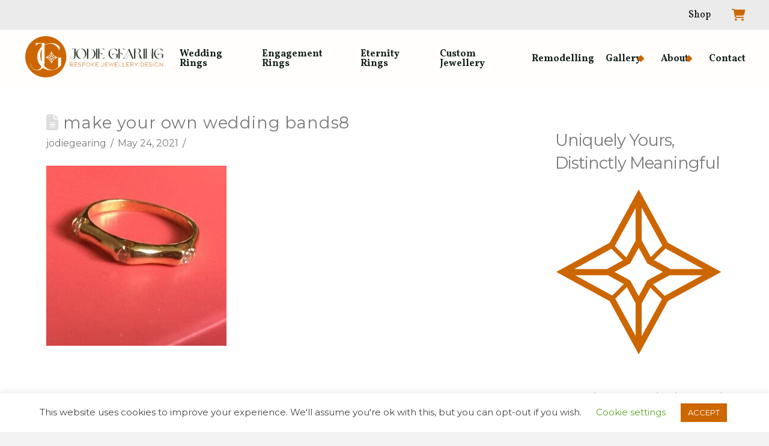

--- FILE ---
content_type: text/html; charset=UTF-8
request_url: https://www.jodiegearing.com/?attachment_id=16143
body_size: 26017
content:
<!DOCTYPE html>
<html class="no-js" lang="en-GB">
<head>
<meta charset="UTF-8">
<meta name="viewport" content="width=device-width, initial-scale=1.0">
<link rel="pingback" href="https://www.jodiegearing.com/xmlrpc.php">
<meta name='robots' content='index, follow, max-image-preview:large, max-snippet:-1, max-video-preview:-1' />
	<style>img:is([sizes="auto" i], [sizes^="auto," i]) { contain-intrinsic-size: 3000px 1500px }</style>
	
	<!-- This site is optimized with the Yoast SEO plugin v26.8 - https://yoast.com/product/yoast-seo-wordpress/ -->
	<title>make your own wedding bands8 - Jodie Gearing</title>
	<link rel="canonical" href="https://www.jodiegearing.com/" />
	<meta property="og:locale" content="en_GB" />
	<meta property="og:type" content="article" />
	<meta property="og:title" content="make your own wedding bands8 - Jodie Gearing" />
	<meta property="og:url" content="https://www.jodiegearing.com/" />
	<meta property="og:site_name" content="Jodie Gearing" />
	<meta property="og:image" content="https://www.jodiegearing.com" />
	<meta property="og:image:width" content="1080" />
	<meta property="og:image:height" content="1080" />
	<meta property="og:image:type" content="image/jpeg" />
	<meta name="twitter:card" content="summary_large_image" />
	<script type="application/ld+json" class="yoast-schema-graph">{"@context":"https://schema.org","@graph":[{"@type":"WebPage","@id":"https://www.jodiegearing.com/","url":"https://www.jodiegearing.com/","name":"make your own wedding bands8 - Jodie Gearing","isPartOf":{"@id":"https://www.jodiegearing.com/#website"},"primaryImageOfPage":{"@id":"https://www.jodiegearing.com/#primaryimage"},"image":{"@id":"https://www.jodiegearing.com/#primaryimage"},"thumbnailUrl":"https://www.jodiegearing.com/wp-content/uploads/2021/05/make-your-own-wedding-bands8.jpg","datePublished":"2021-05-24T21:10:06+00:00","breadcrumb":{"@id":"https://www.jodiegearing.com/#breadcrumb"},"inLanguage":"en-GB","potentialAction":[{"@type":"ReadAction","target":["https://www.jodiegearing.com/"]}]},{"@type":"ImageObject","inLanguage":"en-GB","@id":"https://www.jodiegearing.com/#primaryimage","url":"https://www.jodiegearing.com/wp-content/uploads/2021/05/make-your-own-wedding-bands8.jpg","contentUrl":"https://www.jodiegearing.com/wp-content/uploads/2021/05/make-your-own-wedding-bands8.jpg","width":1080,"height":1080},{"@type":"BreadcrumbList","@id":"https://www.jodiegearing.com/#breadcrumb","itemListElement":[{"@type":"ListItem","position":1,"name":"Home","item":"https://www.jodiegearing.com/"},{"@type":"ListItem","position":2,"name":"make your own wedding bands8"}]},{"@type":"WebSite","@id":"https://www.jodiegearing.com/#website","url":"https://www.jodiegearing.com/","name":"Jodie Gearing","description":"Bespoke Jewellery Design | Wedding Rings | Engagement Rings | Custom Jewellery","publisher":{"@id":"https://www.jodiegearing.com/#organization"},"potentialAction":[{"@type":"SearchAction","target":{"@type":"EntryPoint","urlTemplate":"https://www.jodiegearing.com/?s={search_term_string}"},"query-input":{"@type":"PropertyValueSpecification","valueRequired":true,"valueName":"search_term_string"}}],"inLanguage":"en-GB"},{"@type":"Organization","@id":"https://www.jodiegearing.com/#organization","name":"Jodie Gearing - Bespoke Jewellery Design","url":"https://www.jodiegearing.com/","logo":{"@type":"ImageObject","inLanguage":"en-GB","@id":"https://www.jodiegearing.com/#/schema/logo/image/","url":"https://www.jodiegearing.com/wp-content/uploads/2021/06/jodiegearing-logo-circle-lr.png","contentUrl":"https://www.jodiegearing.com/wp-content/uploads/2021/06/jodiegearing-logo-circle-lr.png","width":823,"height":255,"caption":"Jodie Gearing - Bespoke Jewellery Design"},"image":{"@id":"https://www.jodiegearing.com/#/schema/logo/image/"}}]}</script>
	<!-- / Yoast SEO plugin. -->


<script type='application/javascript'  id='pys-version-script'>console.log('PixelYourSite Free version 11.1.5.2');</script>
<link rel="alternate" type="application/rss+xml" title="Jodie Gearing &raquo; Feed" href="https://www.jodiegearing.com/feed/" />
<link rel="alternate" type="application/rss+xml" title="Jodie Gearing &raquo; Comments Feed" href="https://www.jodiegearing.com/comments/feed/" />
<script type="text/javascript">(function() {"use strict";const vps = JSON.parse(`["mg","mgaf"]`),admin_url = `https://www.jodiegearing.com/wp-admin/`;window.dike_plc=(i,d,e=!1)=>{const n=i+"-*";return-1!==vps.indexOf(d)||void 0!==window.dike_tvb&&(-1!==window.dike_tvb.indexOf(d)||-1!==window.dike_tvb.indexOf(n))||(e&&(window.location.href=admin_url+"index.php?page=dike_wpd&author="+i+"&failed_lic_check="+i+"-"+d),!1)};})();</script><link rel='stylesheet' id='mgaf-frontend-css-css' href='https://www.jodiegearing.com/wp-content/plugins/media-grid-advanced-filters/css/frontend.min.css?ver=1.7.4' type='text/css' media='all' />
<link rel='stylesheet' id='sbi_styles-css' href='https://www.jodiegearing.com/wp-content/plugins/instagram-feed/css/sbi-styles.min.css?ver=6.10.0' type='text/css' media='all' />
<link rel='stylesheet' id='wp-block-library-css' href='https://www.jodiegearing.com/wp-includes/css/dist/block-library/style.min.css?ver=6.8.3' type='text/css' media='all' />
<style id='wp-block-library-theme-inline-css' type='text/css'>
.wp-block-audio :where(figcaption){color:#555;font-size:13px;text-align:center}.is-dark-theme .wp-block-audio :where(figcaption){color:#ffffffa6}.wp-block-audio{margin:0 0 1em}.wp-block-code{border:1px solid #ccc;border-radius:4px;font-family:Menlo,Consolas,monaco,monospace;padding:.8em 1em}.wp-block-embed :where(figcaption){color:#555;font-size:13px;text-align:center}.is-dark-theme .wp-block-embed :where(figcaption){color:#ffffffa6}.wp-block-embed{margin:0 0 1em}.blocks-gallery-caption{color:#555;font-size:13px;text-align:center}.is-dark-theme .blocks-gallery-caption{color:#ffffffa6}:root :where(.wp-block-image figcaption){color:#555;font-size:13px;text-align:center}.is-dark-theme :root :where(.wp-block-image figcaption){color:#ffffffa6}.wp-block-image{margin:0 0 1em}.wp-block-pullquote{border-bottom:4px solid;border-top:4px solid;color:currentColor;margin-bottom:1.75em}.wp-block-pullquote cite,.wp-block-pullquote footer,.wp-block-pullquote__citation{color:currentColor;font-size:.8125em;font-style:normal;text-transform:uppercase}.wp-block-quote{border-left:.25em solid;margin:0 0 1.75em;padding-left:1em}.wp-block-quote cite,.wp-block-quote footer{color:currentColor;font-size:.8125em;font-style:normal;position:relative}.wp-block-quote:where(.has-text-align-right){border-left:none;border-right:.25em solid;padding-left:0;padding-right:1em}.wp-block-quote:where(.has-text-align-center){border:none;padding-left:0}.wp-block-quote.is-large,.wp-block-quote.is-style-large,.wp-block-quote:where(.is-style-plain){border:none}.wp-block-search .wp-block-search__label{font-weight:700}.wp-block-search__button{border:1px solid #ccc;padding:.375em .625em}:where(.wp-block-group.has-background){padding:1.25em 2.375em}.wp-block-separator.has-css-opacity{opacity:.4}.wp-block-separator{border:none;border-bottom:2px solid;margin-left:auto;margin-right:auto}.wp-block-separator.has-alpha-channel-opacity{opacity:1}.wp-block-separator:not(.is-style-wide):not(.is-style-dots){width:100px}.wp-block-separator.has-background:not(.is-style-dots){border-bottom:none;height:1px}.wp-block-separator.has-background:not(.is-style-wide):not(.is-style-dots){height:2px}.wp-block-table{margin:0 0 1em}.wp-block-table td,.wp-block-table th{word-break:normal}.wp-block-table :where(figcaption){color:#555;font-size:13px;text-align:center}.is-dark-theme .wp-block-table :where(figcaption){color:#ffffffa6}.wp-block-video :where(figcaption){color:#555;font-size:13px;text-align:center}.is-dark-theme .wp-block-video :where(figcaption){color:#ffffffa6}.wp-block-video{margin:0 0 1em}:root :where(.wp-block-template-part.has-background){margin-bottom:0;margin-top:0;padding:1.25em 2.375em}
</style>
<style id='classic-theme-styles-inline-css' type='text/css'>
/*! This file is auto-generated */
.wp-block-button__link{color:#fff;background-color:#32373c;border-radius:9999px;box-shadow:none;text-decoration:none;padding:calc(.667em + 2px) calc(1.333em + 2px);font-size:1.125em}.wp-block-file__button{background:#32373c;color:#fff;text-decoration:none}
</style>
<style id='global-styles-inline-css' type='text/css'>
:root{--wp--preset--aspect-ratio--square: 1;--wp--preset--aspect-ratio--4-3: 4/3;--wp--preset--aspect-ratio--3-4: 3/4;--wp--preset--aspect-ratio--3-2: 3/2;--wp--preset--aspect-ratio--2-3: 2/3;--wp--preset--aspect-ratio--16-9: 16/9;--wp--preset--aspect-ratio--9-16: 9/16;--wp--preset--color--black: #000000;--wp--preset--color--cyan-bluish-gray: #abb8c3;--wp--preset--color--white: #ffffff;--wp--preset--color--pale-pink: #f78da7;--wp--preset--color--vivid-red: #cf2e2e;--wp--preset--color--luminous-vivid-orange: #ff6900;--wp--preset--color--luminous-vivid-amber: #fcb900;--wp--preset--color--light-green-cyan: #7bdcb5;--wp--preset--color--vivid-green-cyan: #00d084;--wp--preset--color--pale-cyan-blue: #8ed1fc;--wp--preset--color--vivid-cyan-blue: #0693e3;--wp--preset--color--vivid-purple: #9b51e0;--wp--preset--gradient--vivid-cyan-blue-to-vivid-purple: linear-gradient(135deg,rgba(6,147,227,1) 0%,rgb(155,81,224) 100%);--wp--preset--gradient--light-green-cyan-to-vivid-green-cyan: linear-gradient(135deg,rgb(122,220,180) 0%,rgb(0,208,130) 100%);--wp--preset--gradient--luminous-vivid-amber-to-luminous-vivid-orange: linear-gradient(135deg,rgba(252,185,0,1) 0%,rgba(255,105,0,1) 100%);--wp--preset--gradient--luminous-vivid-orange-to-vivid-red: linear-gradient(135deg,rgba(255,105,0,1) 0%,rgb(207,46,46) 100%);--wp--preset--gradient--very-light-gray-to-cyan-bluish-gray: linear-gradient(135deg,rgb(238,238,238) 0%,rgb(169,184,195) 100%);--wp--preset--gradient--cool-to-warm-spectrum: linear-gradient(135deg,rgb(74,234,220) 0%,rgb(151,120,209) 20%,rgb(207,42,186) 40%,rgb(238,44,130) 60%,rgb(251,105,98) 80%,rgb(254,248,76) 100%);--wp--preset--gradient--blush-light-purple: linear-gradient(135deg,rgb(255,206,236) 0%,rgb(152,150,240) 100%);--wp--preset--gradient--blush-bordeaux: linear-gradient(135deg,rgb(254,205,165) 0%,rgb(254,45,45) 50%,rgb(107,0,62) 100%);--wp--preset--gradient--luminous-dusk: linear-gradient(135deg,rgb(255,203,112) 0%,rgb(199,81,192) 50%,rgb(65,88,208) 100%);--wp--preset--gradient--pale-ocean: linear-gradient(135deg,rgb(255,245,203) 0%,rgb(182,227,212) 50%,rgb(51,167,181) 100%);--wp--preset--gradient--electric-grass: linear-gradient(135deg,rgb(202,248,128) 0%,rgb(113,206,126) 100%);--wp--preset--gradient--midnight: linear-gradient(135deg,rgb(2,3,129) 0%,rgb(40,116,252) 100%);--wp--preset--font-size--small: 13px;--wp--preset--font-size--medium: 20px;--wp--preset--font-size--large: 36px;--wp--preset--font-size--x-large: 42px;--wp--preset--spacing--20: 0.44rem;--wp--preset--spacing--30: 0.67rem;--wp--preset--spacing--40: 1rem;--wp--preset--spacing--50: 1.5rem;--wp--preset--spacing--60: 2.25rem;--wp--preset--spacing--70: 3.38rem;--wp--preset--spacing--80: 5.06rem;--wp--preset--shadow--natural: 6px 6px 9px rgba(0, 0, 0, 0.2);--wp--preset--shadow--deep: 12px 12px 50px rgba(0, 0, 0, 0.4);--wp--preset--shadow--sharp: 6px 6px 0px rgba(0, 0, 0, 0.2);--wp--preset--shadow--outlined: 6px 6px 0px -3px rgba(255, 255, 255, 1), 6px 6px rgba(0, 0, 0, 1);--wp--preset--shadow--crisp: 6px 6px 0px rgba(0, 0, 0, 1);}:where(.is-layout-flex){gap: 0.5em;}:where(.is-layout-grid){gap: 0.5em;}body .is-layout-flex{display: flex;}.is-layout-flex{flex-wrap: wrap;align-items: center;}.is-layout-flex > :is(*, div){margin: 0;}body .is-layout-grid{display: grid;}.is-layout-grid > :is(*, div){margin: 0;}:where(.wp-block-columns.is-layout-flex){gap: 2em;}:where(.wp-block-columns.is-layout-grid){gap: 2em;}:where(.wp-block-post-template.is-layout-flex){gap: 1.25em;}:where(.wp-block-post-template.is-layout-grid){gap: 1.25em;}.has-black-color{color: var(--wp--preset--color--black) !important;}.has-cyan-bluish-gray-color{color: var(--wp--preset--color--cyan-bluish-gray) !important;}.has-white-color{color: var(--wp--preset--color--white) !important;}.has-pale-pink-color{color: var(--wp--preset--color--pale-pink) !important;}.has-vivid-red-color{color: var(--wp--preset--color--vivid-red) !important;}.has-luminous-vivid-orange-color{color: var(--wp--preset--color--luminous-vivid-orange) !important;}.has-luminous-vivid-amber-color{color: var(--wp--preset--color--luminous-vivid-amber) !important;}.has-light-green-cyan-color{color: var(--wp--preset--color--light-green-cyan) !important;}.has-vivid-green-cyan-color{color: var(--wp--preset--color--vivid-green-cyan) !important;}.has-pale-cyan-blue-color{color: var(--wp--preset--color--pale-cyan-blue) !important;}.has-vivid-cyan-blue-color{color: var(--wp--preset--color--vivid-cyan-blue) !important;}.has-vivid-purple-color{color: var(--wp--preset--color--vivid-purple) !important;}.has-black-background-color{background-color: var(--wp--preset--color--black) !important;}.has-cyan-bluish-gray-background-color{background-color: var(--wp--preset--color--cyan-bluish-gray) !important;}.has-white-background-color{background-color: var(--wp--preset--color--white) !important;}.has-pale-pink-background-color{background-color: var(--wp--preset--color--pale-pink) !important;}.has-vivid-red-background-color{background-color: var(--wp--preset--color--vivid-red) !important;}.has-luminous-vivid-orange-background-color{background-color: var(--wp--preset--color--luminous-vivid-orange) !important;}.has-luminous-vivid-amber-background-color{background-color: var(--wp--preset--color--luminous-vivid-amber) !important;}.has-light-green-cyan-background-color{background-color: var(--wp--preset--color--light-green-cyan) !important;}.has-vivid-green-cyan-background-color{background-color: var(--wp--preset--color--vivid-green-cyan) !important;}.has-pale-cyan-blue-background-color{background-color: var(--wp--preset--color--pale-cyan-blue) !important;}.has-vivid-cyan-blue-background-color{background-color: var(--wp--preset--color--vivid-cyan-blue) !important;}.has-vivid-purple-background-color{background-color: var(--wp--preset--color--vivid-purple) !important;}.has-black-border-color{border-color: var(--wp--preset--color--black) !important;}.has-cyan-bluish-gray-border-color{border-color: var(--wp--preset--color--cyan-bluish-gray) !important;}.has-white-border-color{border-color: var(--wp--preset--color--white) !important;}.has-pale-pink-border-color{border-color: var(--wp--preset--color--pale-pink) !important;}.has-vivid-red-border-color{border-color: var(--wp--preset--color--vivid-red) !important;}.has-luminous-vivid-orange-border-color{border-color: var(--wp--preset--color--luminous-vivid-orange) !important;}.has-luminous-vivid-amber-border-color{border-color: var(--wp--preset--color--luminous-vivid-amber) !important;}.has-light-green-cyan-border-color{border-color: var(--wp--preset--color--light-green-cyan) !important;}.has-vivid-green-cyan-border-color{border-color: var(--wp--preset--color--vivid-green-cyan) !important;}.has-pale-cyan-blue-border-color{border-color: var(--wp--preset--color--pale-cyan-blue) !important;}.has-vivid-cyan-blue-border-color{border-color: var(--wp--preset--color--vivid-cyan-blue) !important;}.has-vivid-purple-border-color{border-color: var(--wp--preset--color--vivid-purple) !important;}.has-vivid-cyan-blue-to-vivid-purple-gradient-background{background: var(--wp--preset--gradient--vivid-cyan-blue-to-vivid-purple) !important;}.has-light-green-cyan-to-vivid-green-cyan-gradient-background{background: var(--wp--preset--gradient--light-green-cyan-to-vivid-green-cyan) !important;}.has-luminous-vivid-amber-to-luminous-vivid-orange-gradient-background{background: var(--wp--preset--gradient--luminous-vivid-amber-to-luminous-vivid-orange) !important;}.has-luminous-vivid-orange-to-vivid-red-gradient-background{background: var(--wp--preset--gradient--luminous-vivid-orange-to-vivid-red) !important;}.has-very-light-gray-to-cyan-bluish-gray-gradient-background{background: var(--wp--preset--gradient--very-light-gray-to-cyan-bluish-gray) !important;}.has-cool-to-warm-spectrum-gradient-background{background: var(--wp--preset--gradient--cool-to-warm-spectrum) !important;}.has-blush-light-purple-gradient-background{background: var(--wp--preset--gradient--blush-light-purple) !important;}.has-blush-bordeaux-gradient-background{background: var(--wp--preset--gradient--blush-bordeaux) !important;}.has-luminous-dusk-gradient-background{background: var(--wp--preset--gradient--luminous-dusk) !important;}.has-pale-ocean-gradient-background{background: var(--wp--preset--gradient--pale-ocean) !important;}.has-electric-grass-gradient-background{background: var(--wp--preset--gradient--electric-grass) !important;}.has-midnight-gradient-background{background: var(--wp--preset--gradient--midnight) !important;}.has-small-font-size{font-size: var(--wp--preset--font-size--small) !important;}.has-medium-font-size{font-size: var(--wp--preset--font-size--medium) !important;}.has-large-font-size{font-size: var(--wp--preset--font-size--large) !important;}.has-x-large-font-size{font-size: var(--wp--preset--font-size--x-large) !important;}
:where(.wp-block-post-template.is-layout-flex){gap: 1.25em;}:where(.wp-block-post-template.is-layout-grid){gap: 1.25em;}
:where(.wp-block-columns.is-layout-flex){gap: 2em;}:where(.wp-block-columns.is-layout-grid){gap: 2em;}
:root :where(.wp-block-pullquote){font-size: 1.5em;line-height: 1.6;}
</style>
<link rel='stylesheet' id='cookie-law-info-css' href='https://www.jodiegearing.com/wp-content/plugins/cookie-law-info/legacy/public/css/cookie-law-info-public.css?ver=3.3.9.1' type='text/css' media='all' />
<link rel='stylesheet' id='cookie-law-info-gdpr-css' href='https://www.jodiegearing.com/wp-content/plugins/cookie-law-info/legacy/public/css/cookie-law-info-gdpr.css?ver=3.3.9.1' type='text/css' media='all' />
<link rel='stylesheet' id='woocommerce-smallscreen-css' href='https://www.jodiegearing.com/wp-content/plugins/woocommerce/assets/css/woocommerce-smallscreen.css?ver=10.4.3' type='text/css' media='only screen and (max-width: 768px)' />
<style id='woocommerce-inline-inline-css' type='text/css'>
.woocommerce form .form-row .required { visibility: visible; }
</style>
<link rel='stylesheet' id='x-stack-css' href='https://www.jodiegearing.com/wp-content/themes/pro/framework/dist/css/site/stacks/renew.css?ver=6.6.7' type='text/css' media='all' />
<link rel='stylesheet' id='x-woocommerce-css' href='https://www.jodiegearing.com/wp-content/themes/pro/framework/dist/css/site/woocommerce/renew.css?ver=6.6.7' type='text/css' media='all' />
<link rel='stylesheet' id='x-child-css' href='https://www.jodiegearing.com/wp-content/themes/pro-child/style.css?ver=6.6.7' type='text/css' media='all' />
<style id='cs-inline-css' type='text/css'>
@media (min-width:1200px){.x-hide-xl{display:none !important;}}@media (min-width:979px) and (max-width:1199px){.x-hide-lg{display:none !important;}}@media (min-width:767px) and (max-width:978px){.x-hide-md{display:none !important;}}@media (min-width:480px) and (max-width:766px){.x-hide-sm{display:none !important;}}@media (max-width:479px){.x-hide-xs{display:none !important;}} a,h1 a:hover,h2 a:hover,h3 a:hover,h4 a:hover,h5 a:hover,h6 a:hover,.x-comment-time:hover,#reply-title small a,.comment-reply-link:hover,.x-comment-author a:hover,.x-recent-posts a:hover .h-recent-posts{color:rgb(204,102,0);}a:hover,#reply-title small a:hover{color:hsl(30,99%,26%);}.entry-title i,.entry-title svg{color:#dddddd;}.woocommerce .price > .amount,.woocommerce .price > ins > .amount,.woocommerce li.product .entry-header h3 a:hover,.woocommerce .star-rating:before,.woocommerce .star-rating span:before{color:rgb(204,102,0);}a.x-img-thumbnail:hover,li.bypostauthor > article.comment{border-color:rgb(204,102,0);}.woocommerce li.comment.bypostauthor .star-rating-container{border-color:rgb(204,102,0) !important;}.flex-direction-nav a,.flex-control-nav a:hover,.flex-control-nav a.flex-active,.x-dropcap,.x-skill-bar .bar,.x-pricing-column.featured h2,.h-comments-title small,.x-pagination a:hover,.woocommerce-pagination a:hover,.x-entry-share .x-share:hover,.entry-thumb,.widget_tag_cloud .tagcloud a:hover,.widget_product_tag_cloud .tagcloud a:hover,.x-highlight,.x-recent-posts .x-recent-posts-img:after,.x-portfolio-filters{background-color:rgb(204,102,0);}.x-portfolio-filters:hover{background-color:hsl(30,99%,26%);}.woocommerce .onsale,.widget_price_filter .ui-slider .ui-slider-range,.woocommerce #comments li.comment.bypostauthor article.comment:before{background-color:rgb(204,102,0);}.x-main{width:calc(72% - 3.20197%);}.x-sidebar{width:calc(100% - 3.20197% - 72%);}.h-landmark{font-weight:400;}.x-comment-author a{color:rgb(122,122,122);}.woocommerce .price > .from,.woocommerce .price > del,.woocommerce p.stars span a:after,.widget_price_filter .price_slider_amount .button,.widget_shopping_cart .buttons .button{color:rgb(122,122,122);}.x-comment-author a,.comment-form-author label,.comment-form-email label,.comment-form-url label,.comment-form-rating label,.comment-form-comment label,.widget_calendar #wp-calendar caption,.widget_calendar #wp-calendar th,.x-accordion-heading .x-accordion-toggle,.x-nav-tabs > li > a:hover,.x-nav-tabs > .active > a,.x-nav-tabs > .active > a:hover{color:rgb(122,122,122);}.widget_calendar #wp-calendar th{border-bottom-color:rgb(122,122,122);}.x-pagination span.current,.woocommerce-pagination span[aria-current],.x-portfolio-filters-menu,.widget_tag_cloud .tagcloud a,.h-feature-headline span i,.widget_price_filter .ui-slider .ui-slider-handle{background-color:rgb(122,122,122);}@media (max-width:978.98px){}html{font-size:16px;}@media (min-width:479px){html{font-size:16px;}}@media (min-width:766px){html{font-size:16px;}}@media (min-width:978px){html{font-size:16px;}}@media (min-width:1199px){html{font-size:16px;}}body{font-style:normal;font-weight:400;color:rgb(122,122,122);background-color:#f3f3f3;}.w-b{font-weight:400 !important;}h1,h2,h3,h4,h5,h6,.h1,.h2,.h3,.h4,.h5,.h6,.x-text-headline{font-family:"Montserrat",sans-serif;font-style:normal;font-weight:400;}h1,.h1{letter-spacing:0.03em;}h2,.h2{letter-spacing:0.01em;}h3,.h3{letter-spacing:-0.01em;}h4,.h4{letter-spacing:-0.035em;}h5,.h5{letter-spacing:-0.035em;}h6,.h6{letter-spacing:-0.035em;}.w-h{font-weight:400 !important;}.x-container.width{width:88%;}.x-container.max{max-width:1200px;}.x-bar-content.x-container.width{flex-basis:88%;}.x-main.full{float:none;clear:both;display:block;width:auto;}@media (max-width:978.98px){.x-main.full,.x-main.left,.x-main.right,.x-sidebar.left,.x-sidebar.right{float:none;display:block;width:auto !important;}}.entry-header,.entry-content{font-size:1rem;}body,input,button,select,textarea{font-family:"Montserrat",sans-serif;}h1,h2,h3,h4,h5,h6,.h1,.h2,.h3,.h4,.h5,.h6,h1 a,h2 a,h3 a,h4 a,h5 a,h6 a,.h1 a,.h2 a,.h3 a,.h4 a,.h5 a,.h6 a,blockquote{color:rgb(122,122,122);}.cfc-h-tx{color:rgb(122,122,122) !important;}.cfc-h-bd{border-color:rgb(122,122,122) !important;}.cfc-h-bg{background-color:rgb(122,122,122) !important;}.cfc-b-tx{color:rgb(122,122,122) !important;}.cfc-b-bd{border-color:rgb(122,122,122) !important;}.cfc-b-bg{background-color:rgb(122,122,122) !important;}.x-btn,.button,[type="submit"]{color:#ffffff;border-color:#ac1100;background-color:#ff2a13;margin-bottom:0.25em;text-shadow:0 0.075em 0.075em rgba(0,0,0,0.5);box-shadow:0 0.25em 0 0 #a71000,0 4px 9px rgba(0,0,0,0.75);border-radius:0.25em;}.x-btn:hover,.button:hover,[type="submit"]:hover{color:#ffffff;border-color:#600900;background-color:#ef2201;margin-bottom:0.25em;text-shadow:0 0.075em 0.075em rgba(0,0,0,0.5);box-shadow:0 0.25em 0 0 #a71000,0 4px 9px rgba(0,0,0,0.75);}.x-btn.x-btn-real,.x-btn.x-btn-real:hover{margin-bottom:0.25em;text-shadow:0 0.075em 0.075em rgba(0,0,0,0.65);}.x-btn.x-btn-real{box-shadow:0 0.25em 0 0 #a71000,0 4px 9px rgba(0,0,0,0.75);}.x-btn.x-btn-real:hover{box-shadow:0 0.25em 0 0 #a71000,0 4px 9px rgba(0,0,0,0.75);}.x-btn.x-btn-flat,.x-btn.x-btn-flat:hover{margin-bottom:0;text-shadow:0 0.075em 0.075em rgba(0,0,0,0.65);box-shadow:none;}.x-btn.x-btn-transparent,.x-btn.x-btn-transparent:hover{margin-bottom:0;border-width:3px;text-shadow:none;text-transform:uppercase;background-color:transparent;box-shadow:none;}.x-cart-notification-icon.loading{color:#545454;}.x-cart-notification:before{background-color:#000000;}.x-cart-notification-icon.added{color:rgb(204,102,0);}.x-cart-notification.added:before{background-color:rgb(204,102,0);}.woocommerce-MyAccount-navigation-link a{color:rgb(122,122,122);}.woocommerce-MyAccount-navigation-link a:hover,.woocommerce-MyAccount-navigation-link.is-active a{color:rgb(122,122,122);}.cart_item .product-remove a{color:rgb(122,122,122);}.cart_item .product-remove a:hover{color:rgb(122,122,122);}.cart_item .product-name a{color:rgb(122,122,122);}.cart_item .product-name a:hover{color:rgb(204,102,0);}.woocommerce p.stars span a{background-color:rgb(204,102,0);}.widget_best_sellers ul li a img,.widget_shopping_cart ul li a img,.widget_products ul li a img,.widget_featured_products ul li a img,.widget_onsale ul li a img,.widget_random_products ul li a img,.widget_recently_viewed_products ul li a img,.widget_recent_products ul li a img,.widget_recent_reviews ul li a img,.widget_top_rated_products ul li a img{float:right;margin-left:0.65em;margin-right:0;}body .gform_wrapper .gfield_required{color:rgb(204,102,0);}body .gform_wrapper h2.gsection_title,body .gform_wrapper h3.gform_title,body .gform_wrapper .top_label .gfield_label,body .gform_wrapper .left_label .gfield_label,body .gform_wrapper .right_label .gfield_label{font-weight:400;}body .gform_wrapper h2.gsection_title{letter-spacing:0.01em!important;}body .gform_wrapper h3.gform_title{letter-spacing:-0.01em!important;}body .gform_wrapper .top_label .gfield_label,body .gform_wrapper .left_label .gfield_label,body .gform_wrapper .right_label .gfield_label{color:rgb(122,122,122);}body .gform_wrapper .validation_message{font-weight:400;}.x-colophon.bottom{background-color:#2c3e50;}.x-colophon.bottom,.x-colophon.bottom a,.x-colophon.bottom .x-social-global a{color:;}.bg .mejs-container,.x-video .mejs-container{position:unset !important;} @font-face{font-family:'FontAwesomePro';font-style:normal;font-weight:900;font-display:block;src:url('https://www.jodiegearing.com/wp-content/themes/pro/cornerstone/assets/fonts/fa-solid-900.woff2?ver=6.7.2') format('woff2'),url('https://www.jodiegearing.com/wp-content/themes/pro/cornerstone/assets/fonts/fa-solid-900.ttf?ver=6.7.2') format('truetype');}[data-x-fa-pro-icon]{font-family:"FontAwesomePro" !important;}[data-x-fa-pro-icon]:before{content:attr(data-x-fa-pro-icon);}[data-x-icon],[data-x-icon-o],[data-x-icon-l],[data-x-icon-s],[data-x-icon-b],[data-x-icon-sr],[data-x-icon-ss],[data-x-icon-sl],[data-x-fa-pro-icon],[class*="cs-fa-"]{display:inline-flex;font-style:normal;font-weight:400;text-decoration:inherit;text-rendering:auto;-webkit-font-smoothing:antialiased;-moz-osx-font-smoothing:grayscale;}[data-x-icon].left,[data-x-icon-o].left,[data-x-icon-l].left,[data-x-icon-s].left,[data-x-icon-b].left,[data-x-icon-sr].left,[data-x-icon-ss].left,[data-x-icon-sl].left,[data-x-fa-pro-icon].left,[class*="cs-fa-"].left{margin-right:0.5em;}[data-x-icon].right,[data-x-icon-o].right,[data-x-icon-l].right,[data-x-icon-s].right,[data-x-icon-b].right,[data-x-icon-sr].right,[data-x-icon-ss].right,[data-x-icon-sl].right,[data-x-fa-pro-icon].right,[class*="cs-fa-"].right{margin-left:0.5em;}[data-x-icon]:before,[data-x-icon-o]:before,[data-x-icon-l]:before,[data-x-icon-s]:before,[data-x-icon-b]:before,[data-x-icon-sr]:before,[data-x-icon-ss]:before,[data-x-icon-sl]:before,[data-x-fa-pro-icon]:before,[class*="cs-fa-"]:before{line-height:1;}@font-face{font-family:'FontAwesome';font-style:normal;font-weight:900;font-display:block;src:url('https://www.jodiegearing.com/wp-content/themes/pro/cornerstone/assets/fonts/fa-solid-900.woff2?ver=6.7.2') format('woff2'),url('https://www.jodiegearing.com/wp-content/themes/pro/cornerstone/assets/fonts/fa-solid-900.ttf?ver=6.7.2') format('truetype');}[data-x-icon],[data-x-icon-s],[data-x-icon][class*="cs-fa-"]{font-family:"FontAwesome" !important;font-weight:900;}[data-x-icon]:before,[data-x-icon][class*="cs-fa-"]:before{content:attr(data-x-icon);}[data-x-icon-s]:before{content:attr(data-x-icon-s);}@font-face{font-family:'FontAwesomeRegular';font-style:normal;font-weight:400;font-display:block;src:url('https://www.jodiegearing.com/wp-content/themes/pro/cornerstone/assets/fonts/fa-regular-400.woff2?ver=6.7.2') format('woff2'),url('https://www.jodiegearing.com/wp-content/themes/pro/cornerstone/assets/fonts/fa-regular-400.ttf?ver=6.7.2') format('truetype');}@font-face{font-family:'FontAwesomePro';font-style:normal;font-weight:400;font-display:block;src:url('https://www.jodiegearing.com/wp-content/themes/pro/cornerstone/assets/fonts/fa-regular-400.woff2?ver=6.7.2') format('woff2'),url('https://www.jodiegearing.com/wp-content/themes/pro/cornerstone/assets/fonts/fa-regular-400.ttf?ver=6.7.2') format('truetype');}[data-x-icon-o]{font-family:"FontAwesomeRegular" !important;}[data-x-icon-o]:before{content:attr(data-x-icon-o);}@font-face{font-family:'FontAwesomeLight';font-style:normal;font-weight:300;font-display:block;src:url('https://www.jodiegearing.com/wp-content/themes/pro/cornerstone/assets/fonts/fa-light-300.woff2?ver=6.7.2') format('woff2'),url('https://www.jodiegearing.com/wp-content/themes/pro/cornerstone/assets/fonts/fa-light-300.ttf?ver=6.7.2') format('truetype');}@font-face{font-family:'FontAwesomePro';font-style:normal;font-weight:300;font-display:block;src:url('https://www.jodiegearing.com/wp-content/themes/pro/cornerstone/assets/fonts/fa-light-300.woff2?ver=6.7.2') format('woff2'),url('https://www.jodiegearing.com/wp-content/themes/pro/cornerstone/assets/fonts/fa-light-300.ttf?ver=6.7.2') format('truetype');}[data-x-icon-l]{font-family:"FontAwesomeLight" !important;font-weight:300;}[data-x-icon-l]:before{content:attr(data-x-icon-l);}@font-face{font-family:'FontAwesomeBrands';font-style:normal;font-weight:normal;font-display:block;src:url('https://www.jodiegearing.com/wp-content/themes/pro/cornerstone/assets/fonts/fa-brands-400.woff2?ver=6.7.2') format('woff2'),url('https://www.jodiegearing.com/wp-content/themes/pro/cornerstone/assets/fonts/fa-brands-400.ttf?ver=6.7.2') format('truetype');}[data-x-icon-b]{font-family:"FontAwesomeBrands" !important;}[data-x-icon-b]:before{content:attr(data-x-icon-b);}.woocommerce .button.product_type_simple:before,.woocommerce .button.product_type_variable:before,.woocommerce .button.single_add_to_cart_button:before{font-family:"FontAwesome" !important;font-weight:900;}.widget.widget_rss li .rsswidget:before{content:"\f35d";padding-right:0.4em;font-family:"FontAwesome";} .m12y-0.x-bar{height:50px;font-size:1em;background-color:rgb(235,235,235);box-shadow:0px 3px 25px 0px rgba(0,0,0,0.15);z-index:9999;}.m12y-0 .x-bar-content{align-items:center;height:50px;}.m12y-0.x-bar-outer-spacers:after,.m12y-0.x-bar-outer-spacers:before{flex-basis:20px;width:20px!important;height:20px;}.m12y-0.x-bar-space{font-size:1em;height:50px;}.m12y-1.x-bar{border-top-width:0;border-right-width:0;border-bottom-width:0;border-left-width:0;}.m12y-1 .x-bar-content{display:flex;flex-direction:row;justify-content:space-between;flex-grow:0;flex-shrink:1;flex-basis:100%;}.m12y-2.x-bar{height:6em;font-size:16px;background-color:#FFFEFD;box-shadow:0em 0.15em 2em transparent;z-index:10000;}.m12y-2 .x-bar-content{align-items:stretch;height:6em;}.m12y-2.x-bar-outer-spacers:after,.m12y-2.x-bar-outer-spacers:before{flex-basis:2em;width:2em!important;height:2em;}.m12y-2.x-bar-space{font-size:16px;height:6em;}.m12y-3.x-bar-container{display:flex;flex-direction:row;justify-content:space-between;align-items:center;flex-basis:auto;border-top-width:0;border-right-width:0;border-bottom-width:0;border-left-width:0;font-size:1em;}.m12y-4.x-bar-container{flex-grow:1;flex-shrink:0;}.m12y-6.x-bar-container{z-index:auto;}.m12y-7.x-bar-container{flex-grow:0;flex-shrink:1;}.m12y-8.x-bar-container{padding-top:10px;padding-right:10px;padding-bottom:10px;padding-left:10px;}.m12y-9.x-bar-container{z-index:1;}.m12y-a{font-size:1em;}.m12y-b{display:flex;flex-direction:row;justify-content:space-around;align-items:stretch;align-self:stretch;flex-grow:0;flex-basis:auto;}.m12y-b > li,.m12y-b > li > a{flex-grow:0;flex-shrink:1;flex-basis:auto;}.m12y-c{flex-shrink:0;}.m12y-d{flex-shrink:1;}.m12y-e [data-x-toggle-collapse]{transition-duration:300ms;transition-timing-function:cubic-bezier(0.400,0.000,0.200,1.000);}.m12y-f .x-dropdown {width:14em;font-size:16px;background-color:rgb(255,255,255);}.m12y-g .x-dropdown {border-top-width:0;border-right-width:0;border-bottom-width:0;border-left-width:0;box-shadow:0em 0.15em 2em 0em rgba(0,0,0,0.15);transition-duration:500ms,500ms,0s;transition-timing-function:cubic-bezier(0.400,0.000,0.200,1.000);}.m12y-g .x-dropdown:not(.x-active) {transition-delay:0s,0s,500ms;}.m12y-h .x-dropdown {width:18em;font-size:12px;background-color:hsl(0,0%,100%);}.m12y-j.x-anchor {border-top-width:0;border-right-width:0;border-bottom-width:0;border-left-width:0;font-size:1em;}.m12y-j.x-anchor .x-anchor-content {display:flex;flex-direction:row;align-items:center;}.m12y-k.x-anchor .x-anchor-text-primary {font-style:normal;line-height:1;}.m12y-l.x-anchor .x-anchor-content {justify-content:center;}.m12y-m.x-anchor .x-anchor-content {padding-top:0.75em;padding-bottom:0.75em;}.m12y-n.x-anchor .x-anchor-content {padding-right:0.75em;padding-left:0.75em;}.m12y-p.x-anchor .x-anchor-text {margin-top:5px;margin-bottom:5px;margin-left:5px;}.m12y-p.x-anchor .x-anchor-text-primary {font-weight:inherit;color:rgba(0,0,0,1);}.m12y-p.x-anchor:hover .x-anchor-text-primary,.m12y-p.x-anchor[class*="active"] .x-anchor-text-primary,[data-x-effect-provider*="colors"]:hover .m12y-p.x-anchor .x-anchor-text-primary {color:rgba(0,0,0,0.5);}.m12y-p.x-anchor .x-anchor-sub-indicator {margin-top:5px;margin-right:5px;margin-bottom:5px;margin-left:5px;color:rgba(0,0,0,1);}.m12y-p.x-anchor:hover .x-anchor-sub-indicator,.m12y-p.x-anchor[class*="active"] .x-anchor-sub-indicator,[data-x-effect-provider*="colors"]:hover .m12y-p.x-anchor .x-anchor-sub-indicator {color:rgba(0,0,0,0.5);}.m12y-q.x-anchor .x-anchor-text {margin-right:5px;}.m12y-r.x-anchor .x-anchor-text-primary {font-family:"Vollkorn",serif;}.m12y-s.x-anchor .x-anchor-text-primary {font-size:1em;}.m12y-t.x-anchor .x-anchor-sub-indicator {font-size:1em;}.m12y-u.x-anchor .x-anchor-content {justify-content:flex-start;}.m12y-v.x-anchor .x-anchor-text {margin-right:auto;}.m12y-w.x-anchor .x-anchor-text-primary {font-family:inherit;}.m12y-x.x-anchor {border-top-left-radius:0.35em;border-top-right-radius:0.35em;border-bottom-right-radius:0.35em;border-bottom-left-radius:0.35em;background-color:rgba(255,255,255,0);}.m12y-x.x-anchor .x-anchor-content {padding-top:0.575em;padding-right:0.85em;padding-bottom:0.575em;padding-left:0.85em;}.m12y-x.x-anchor .x-graphic {margin-top:5px;margin-right:5px;margin-bottom:5px;margin-left:5px;}.m12y-x.x-anchor .x-graphic-icon {font-size:1.25em;width:auto;color:rgb(204,102,0);}.m12y-x.x-anchor:hover .x-graphic-icon,.m12y-x.x-anchor[class*="active"] .x-graphic-icon,[data-x-effect-provider*="colors"]:hover .m12y-x.x-anchor .x-graphic-icon {color:rgb(132,66,1);}.m12y-y.x-anchor .x-graphic-icon {border-top-width:0;border-right-width:0;border-bottom-width:0;border-left-width:0;}.m12y-z.x-anchor {background-color:transparent;}.m12y-10.x-anchor .x-anchor-content {padding-top:0.5em;padding-bottom:0.5em;}.m12y-10.x-anchor .x-anchor-text {margin-right:4px;}.m12y-10.x-anchor .x-anchor-text-primary {color:#14211A;}.m12y-10.x-anchor:hover .x-anchor-text-primary,.m12y-10.x-anchor[class*="active"] .x-anchor-text-primary,[data-x-effect-provider*="colors"]:hover .m12y-10.x-anchor .x-anchor-text-primary {color:rgba(70,69,49,0.49);}.m12y-10.x-anchor .x-anchor-sub-indicator {font-size:.7em;color:rgb(204,102,0);}.m12y-10.x-anchor:hover .x-anchor-sub-indicator,.m12y-10.x-anchor[class*="active"] .x-anchor-sub-indicator,[data-x-effect-provider*="colors"]:hover .m12y-10.x-anchor .x-anchor-sub-indicator {color:rgba(0,0,0,0.35);}.m12y-11.x-anchor .x-anchor-text {margin-top:4px;margin-bottom:4px;margin-left:4px;}.m12y-12.x-anchor .x-anchor-text-primary {font-weight:700;}.m12y-13.x-anchor {width:100%;}.m12y-13.x-anchor .x-anchor-content {padding-top:1.25em;padding-right:1.25em;padding-bottom:1.25em;padding-left:1.25em;}.m12y-13.x-anchor:hover,.m12y-13.x-anchor[class*="active"],[data-x-effect-provider*="colors"]:hover .m12y-13.x-anchor {background-color:rgba(255,255,255,0.05);}.m12y-13.x-anchor .x-anchor-text-primary {color:#4d4d4d;}.m12y-13.x-anchor:hover .x-anchor-text-primary,.m12y-13.x-anchor[class*="active"] .x-anchor-text-primary,[data-x-effect-provider*="colors"]:hover .m12y-13.x-anchor .x-anchor-text-primary {color:rgb(147,141,141);}.m12y-13.x-anchor .x-anchor-sub-indicator {margin-left:auto;font-size:1.5em;color:rgba(255,255,255,0.5);}.m12y-14.x-anchor .x-anchor-text-primary {letter-spacing:0.125em;margin-right:calc(0.125em * -1);text-transform:uppercase;}.m12y-15.x-anchor .x-anchor-sub-indicator {margin-top:0px;margin-right:4px;margin-bottom:0px;}.m12y-16.x-anchor {width:3em;height:3em;margin-top:0em;margin-right:0em;margin-bottom:0em;margin-left:1em;border-top-left-radius:100em;border-top-right-radius:100em;border-bottom-right-radius:100em;border-bottom-left-radius:100em;}.m12y-16.x-anchor .x-graphic {margin-top:4px;margin-right:4px;margin-bottom:4px;margin-left:4px;}.m12y-16.x-anchor .x-graphic-icon {font-size:1.75em;width:1em;color:rgba(0,0,0,0.35);height:1em;line-height:1em;background-color:transparent;}.m12y-16.x-anchor:hover .x-graphic-icon,.m12y-16.x-anchor[class*="active"] .x-graphic-icon,[data-x-effect-provider*="colors"]:hover .m12y-16.x-anchor .x-graphic-icon {color:rgba(0,0,0,0.75);}.m12y-16.x-anchor .x-toggle {color:rgba(0,0,0,0.35);}.m12y-16.x-anchor:hover .x-toggle,.m12y-16.x-anchor[class*="active"] .x-toggle,[data-x-effect-provider*="colors"]:hover .m12y-16.x-anchor .x-toggle {color:rgba(0,0,0,0.75);}.m12y-16.x-anchor .x-toggle-burger {width:12em;margin-top:3.5em;margin-right:0;margin-bottom:3.5em;margin-left:0;font-size:0.1em;}.m12y-16.x-anchor .x-toggle-burger-bun-t {transform:translate3d(0,calc(3.5em * -1),0);}.m12y-16.x-anchor .x-toggle-burger-bun-b {transform:translate3d(0,3.5em,0);}.m12y-16 > .is-primary {height:100%;color:rgba(0,0,0,0.07);}.m12y-16 > .is-secondary {width:100%;border-top-left-radius:100em;border-top-right-radius:100em;border-bottom-right-radius:100em;border-bottom-left-radius:100em;color:rgb(255,255,255);transform-origin:50% 50%;}.m12y-16:hover > .is-secondary ,[data-x-effect-provider*="particles"]:hover .m12y-16 > .is-secondary {transition-delay:0.15s;}.m12y-17.x-anchor {background-color:white;}.m12y-17 > .is-primary {width:100%;}.m12y-17 > .is-secondary {height:100%;}.m12y-18 > .is-primary {border-top-left-radius:100em;border-top-right-radius:100em;border-bottom-right-radius:100em;border-bottom-left-radius:100em;transform-origin:50% 50%;}.m12y-1a.x-anchor .x-anchor-text-primary {font-weight:700;}.m12y-1b.x-anchor .x-anchor-text-primary {color:rgba(0,0,0,0.75);}.m12y-1b.x-anchor .x-anchor-sub-indicator {width:50px;height:24px;line-height:24px;margin-left:4px;color:rgba(0,0,0,0.35);}.m12y-1b > .is-primary {height:100px;color:rgba(0,0,0,0.04);transform-origin:0% 50%;}.m12y-1b > .is-secondary {width:3px;color:#cc6600;transform-origin:0% 50%;}.m12y-1c.x-anchor .x-anchor-text-primary {font-size:0.75em;color:rgba(0,0,0,0.35);}.m12y-1c.x-anchor:hover .x-anchor-text-primary,.m12y-1c.x-anchor[class*="active"] .x-anchor-text-primary,[data-x-effect-provider*="colors"]:hover .m12y-1c.x-anchor .x-anchor-text-primary {color:rgba(0,0,0,0.75);}.m12y-1c > .is-primary {width:6px;height:6px;color:#cc6600;}.m12y-1d.x-image{font-size:1em;}.m12y-1e{font-size:16px;transition-duration:500ms;}.m12y-1e .x-off-canvas-bg{background-color:rgba(0,0,0,0.8);transition-duration:500ms;transition-timing-function:cubic-bezier(0.400,0.000,0.200,1.000);}.m12y-1e .x-off-canvas-close{width:calc(1em * 1.5);height:calc(1em * 1.5);font-size:1.5em;color:rgba(0,0,0,0.35);transition-duration:0.3s,500ms,500ms;transition-timing-function:ease-in-out,cubic-bezier(0.400,0.000,0.200,1.000),cubic-bezier(0.400,0.000,0.200,1.000);}.m12y-1e .x-off-canvas-close:focus,.m12y-1e .x-off-canvas-close:hover{color:rgba(0,0,0,0.75);}.m12y-1e .x-off-canvas-content{max-width:300px;padding-top:calc(1.5em * 1.5);padding-right:calc(1.5em * 1.5);padding-bottom:calc(1.5em * 1.5);padding-left:calc(1.5em * 1.5);border-top-width:0;border-right-width:0;border-bottom-width:0;border-left-width:0;background-color:#ffffff;box-shadow:0em 0.15em 2em 0em rgba(0,0,0,0.5);transition-duration:500ms;transition-timing-function:cubic-bezier(0.400,0.000,0.200,1.000);} .x-colophon.top{position:relative;border-top:1px solid #dfdfdf;border-top:1px solid rgba(0,0,0,0.075);padding:60px 0px 60px 0px;background-color:#2a2a2a;}.x-colophon .widget ul li{background-color:#2a2a2a;}.h-widget{margin:0 0 0.65em;font-size:125%;line-height:1.1;color:#999999;}.x-colophon a{color:#999999;font-size:80%;}.x-colophon a:hover{color:#fff;}.x-btn,.button,[type="submit"]{color:#fff;border-color:#cc6600;background-color:#cc6600;margin-bottom:0.25em;text-shadow:none;box-shadow:none;border-radius:0.25;border-width:2px;font-family:"Roboto",sans-serif;font-size:1em;font-style:normal;font-weight:700;}.x-btn:hover,.button:hover,[type="submit"]:hover{color:#eaeaea;border-color:#964b00;background-color:#964b00;margin-bottom:0.25em;text-shadow:none;box-shadow:none;border-radius:0.25;}.page-id-2 .e1402-7.x-bar{display:none;}.page-id-22 .e1402-7.x-bar{display:none;}.page-id-562 .e1402-7.x-bar{display:none;}.page-id-58 .e1402-7.x-bar{display:none;}.page-id-1661 .e1402-7.x-bar{display:none;}.e1402-7.x-bar{height:2.76em;display:flex;}h1,h2,h3,h4,h5,h6,.h1,.h2,.h3,.h4,.h5,.h6{margin-top:0px;}.x-colophon.bottom{padding:0px 0;font-size:10px;line-height:1.3;text-align:center;color:#999;background-color:#2a2a2a;margin-top:1px;}.single .entry-featured{display:none;}.top-header{background:-webkit-linear-gradient(90deg,rgb(255,255,255),rgb(243,243,243));background:linear-gradient(90deg,rgb(255,255,255),rgb(243,243,243));}@media screen and (max-width:767px){.h-custom-headline{margin-top:10px;}.mattbox{padding:0px 0px 0px 0px!important;}.gerrybox{padding:0px 0px 0px 0px!important;}}@media screen and (min-width:768px){}.x-anchor-sub-indicator::before{line-height:24px!important;text-align:right;}
</style>
<link rel='stylesheet' id='mg-fontawesome-css' href='https://www.jodiegearing.com/wp-content/plugins/media-grid/css/fontAwesome/css/all.min.css?ver=5.15.2' type='text/css' media='all' />
<link rel='stylesheet' id='mediaelement-css' href='https://www.jodiegearing.com/wp-includes/js/mediaelement/mediaelementplayer-legacy.min.css?ver=4.2.17' type='text/css' media='all' />
<link rel='stylesheet' id='wp-mediaelement-css' href='https://www.jodiegearing.com/wp-includes/js/mediaelement/wp-mediaelement.min.css?ver=6.8.3' type='text/css' media='all' />
<link rel='stylesheet' id='mg-frontend-css' href='https://www.jodiegearing.com/wp-content/plugins/media-grid/css/frontend.min.css?ver=8.3.3' type='text/css' media='all' />
<link rel='stylesheet' id='mg-lightbox-css' href='https://www.jodiegearing.com/wp-content/plugins/media-grid/css/lightbox.min.css?ver=8.3.3' type='text/css' media='all' />
<link rel='stylesheet' id='mg-custom-css-css' href='https://www.jodiegearing.com/wp-content/plugins/media-grid/css/custom.css?ver=8.3.3-dc6aa4364e6b6f5fae3d9dbd3f943453' type='text/css' media='all' />
<script type="text/javascript" src="https://www.jodiegearing.com/wp-includes/js/jquery/jquery.min.js?ver=3.7.1" id="jquery-core-js"></script>
<script type="text/javascript" src="https://www.jodiegearing.com/wp-includes/js/jquery/jquery-migrate.min.js?ver=3.4.1" id="jquery-migrate-js"></script>
<script type="text/javascript" id="cookie-law-info-js-extra">
/* <![CDATA[ */
var Cli_Data = {"nn_cookie_ids":[],"cookielist":[],"non_necessary_cookies":[],"ccpaEnabled":"","ccpaRegionBased":"","ccpaBarEnabled":"","strictlyEnabled":["necessary","obligatoire"],"ccpaType":"gdpr","js_blocking":"","custom_integration":"","triggerDomRefresh":"","secure_cookies":""};
var cli_cookiebar_settings = {"animate_speed_hide":"500","animate_speed_show":"500","background":"#FFF","border":"#b1a6a6c2","border_on":"","button_1_button_colour":"#cc6600","button_1_button_hover":"#a35200","button_1_link_colour":"#fff","button_1_as_button":"1","button_1_new_win":"","button_2_button_colour":"#333","button_2_button_hover":"#292929","button_2_link_colour":"#444","button_2_as_button":"","button_2_hidebar":"","button_3_button_colour":"#000","button_3_button_hover":"#000000","button_3_link_colour":"#fff","button_3_as_button":"1","button_3_new_win":"","button_4_button_colour":"#000","button_4_button_hover":"#000000","button_4_link_colour":"#62a329","button_4_as_button":"","button_7_button_colour":"#61a229","button_7_button_hover":"#4e8221","button_7_link_colour":"#fff","button_7_as_button":"1","button_7_new_win":"","font_family":"inherit","header_fix":"1","notify_animate_hide":"1","notify_animate_show":"","notify_div_id":"#cookie-law-info-bar","notify_position_horizontal":"right","notify_position_vertical":"bottom","scroll_close":"1","scroll_close_reload":"","accept_close_reload":"","reject_close_reload":"","showagain_tab":"","showagain_background":"#fff","showagain_border":"#000","showagain_div_id":"#cookie-law-info-again","showagain_x_position":"100px","text":"#444444","show_once_yn":"1","show_once":"5000","logging_on":"","as_popup":"","popup_overlay":"1","bar_heading_text":"","cookie_bar_as":"banner","popup_showagain_position":"bottom-right","widget_position":"left"};
var log_object = {"ajax_url":"https:\/\/www.jodiegearing.com\/wp-admin\/admin-ajax.php"};
/* ]]> */
</script>
<script type="text/javascript" src="https://www.jodiegearing.com/wp-content/plugins/cookie-law-info/legacy/public/js/cookie-law-info-public.js?ver=3.3.9.1" id="cookie-law-info-js"></script>
<script type="text/javascript" src="https://www.jodiegearing.com/wp-content/plugins/woocommerce/assets/js/jquery-blockui/jquery.blockUI.min.js?ver=2.7.0-wc.10.4.3" id="wc-jquery-blockui-js" defer="defer" data-wp-strategy="defer"></script>
<script type="text/javascript" id="wc-add-to-cart-js-extra">
/* <![CDATA[ */
var wc_add_to_cart_params = {"ajax_url":"\/wp-admin\/admin-ajax.php","wc_ajax_url":"\/?wc-ajax=%%endpoint%%","i18n_view_cart":"View basket","cart_url":"https:\/\/www.jodiegearing.com\/cart\/","is_cart":"","cart_redirect_after_add":"no"};
/* ]]> */
</script>
<script type="text/javascript" src="https://www.jodiegearing.com/wp-content/plugins/woocommerce/assets/js/frontend/add-to-cart.min.js?ver=10.4.3" id="wc-add-to-cart-js" defer="defer" data-wp-strategy="defer"></script>
<script type="text/javascript" src="https://www.jodiegearing.com/wp-content/plugins/woocommerce/assets/js/js-cookie/js.cookie.min.js?ver=2.1.4-wc.10.4.3" id="wc-js-cookie-js" defer="defer" data-wp-strategy="defer"></script>
<script type="text/javascript" id="woocommerce-js-extra">
/* <![CDATA[ */
var woocommerce_params = {"ajax_url":"\/wp-admin\/admin-ajax.php","wc_ajax_url":"\/?wc-ajax=%%endpoint%%","i18n_password_show":"Show password","i18n_password_hide":"Hide password"};
/* ]]> */
</script>
<script type="text/javascript" src="https://www.jodiegearing.com/wp-content/plugins/woocommerce/assets/js/frontend/woocommerce.min.js?ver=10.4.3" id="woocommerce-js" defer="defer" data-wp-strategy="defer"></script>
<script type="text/javascript" id="wc-cart-fragments-js-extra">
/* <![CDATA[ */
var wc_cart_fragments_params = {"ajax_url":"\/wp-admin\/admin-ajax.php","wc_ajax_url":"\/?wc-ajax=%%endpoint%%","cart_hash_key":"wc_cart_hash_427f8123141f26b29544b992b6ff49a5","fragment_name":"wc_fragments_427f8123141f26b29544b992b6ff49a5","request_timeout":"5000"};
/* ]]> */
</script>
<script type="text/javascript" src="https://www.jodiegearing.com/wp-content/plugins/woocommerce/assets/js/frontend/cart-fragments.min.js?ver=10.4.3" id="wc-cart-fragments-js" defer="defer" data-wp-strategy="defer"></script>
<script type="text/javascript" src="https://www.jodiegearing.com/wp-content/plugins/pixelyoursite/dist/scripts/jquery.bind-first-0.2.3.min.js?ver=0.2.3" id="jquery-bind-first-js"></script>
<script type="text/javascript" src="https://www.jodiegearing.com/wp-content/plugins/pixelyoursite/dist/scripts/js.cookie-2.1.3.min.js?ver=2.1.3" id="js-cookie-pys-js"></script>
<script type="text/javascript" src="https://www.jodiegearing.com/wp-content/plugins/pixelyoursite/dist/scripts/tld.min.js?ver=2.3.1" id="js-tld-js"></script>
<script type="text/javascript" id="pys-js-extra">
/* <![CDATA[ */
var pysOptions = {"staticEvents":{"facebook":{"init_event":[{"delay":0,"type":"static","ajaxFire":true,"name":"PageView","pixelIds":["265036424796004"],"eventID":"dd02892e-621f-413f-833c-0d265b8449ef","params":{"page_title":"make your own wedding bands8","post_type":"attachment","post_id":16143,"plugin":"PixelYourSite","user_role":"guest","event_url":"www.jodiegearing.com\/"},"e_id":"init_event","ids":[],"hasTimeWindow":false,"timeWindow":0,"woo_order":"","edd_order":""}]}},"dynamicEvents":[],"triggerEvents":[],"triggerEventTypes":[],"facebook":{"pixelIds":["265036424796004"],"advancedMatching":[],"advancedMatchingEnabled":false,"removeMetadata":false,"wooVariableAsSimple":false,"serverApiEnabled":false,"wooCRSendFromServer":false,"send_external_id":null,"enabled_medical":false,"do_not_track_medical_param":["event_url","post_title","page_title","landing_page","content_name","categories","category_name","tags"],"meta_ldu":false},"debug":"","siteUrl":"https:\/\/www.jodiegearing.com","ajaxUrl":"https:\/\/www.jodiegearing.com\/wp-admin\/admin-ajax.php","ajax_event":"a22bfaee9f","enable_remove_download_url_param":"1","cookie_duration":"7","last_visit_duration":"60","enable_success_send_form":"","ajaxForServerEvent":"1","ajaxForServerStaticEvent":"1","useSendBeacon":"1","send_external_id":"1","external_id_expire":"180","track_cookie_for_subdomains":"1","google_consent_mode":"1","gdpr":{"ajax_enabled":true,"all_disabled_by_api":true,"facebook_disabled_by_api":false,"analytics_disabled_by_api":false,"google_ads_disabled_by_api":false,"pinterest_disabled_by_api":false,"bing_disabled_by_api":false,"reddit_disabled_by_api":false,"externalID_disabled_by_api":false,"facebook_prior_consent_enabled":true,"analytics_prior_consent_enabled":true,"google_ads_prior_consent_enabled":null,"pinterest_prior_consent_enabled":true,"bing_prior_consent_enabled":true,"cookiebot_integration_enabled":false,"cookiebot_facebook_consent_category":"marketing","cookiebot_analytics_consent_category":"statistics","cookiebot_tiktok_consent_category":"marketing","cookiebot_google_ads_consent_category":"marketing","cookiebot_pinterest_consent_category":"marketing","cookiebot_bing_consent_category":"marketing","consent_magic_integration_enabled":false,"real_cookie_banner_integration_enabled":false,"cookie_notice_integration_enabled":false,"cookie_law_info_integration_enabled":true,"analytics_storage":{"enabled":true,"value":"granted","filter":false},"ad_storage":{"enabled":true,"value":"granted","filter":false},"ad_user_data":{"enabled":true,"value":"granted","filter":false},"ad_personalization":{"enabled":true,"value":"granted","filter":false}},"cookie":{"disabled_all_cookie":false,"disabled_start_session_cookie":false,"disabled_advanced_form_data_cookie":false,"disabled_landing_page_cookie":false,"disabled_first_visit_cookie":false,"disabled_trafficsource_cookie":false,"disabled_utmTerms_cookie":false,"disabled_utmId_cookie":false},"tracking_analytics":{"TrafficSource":"direct","TrafficLanding":"undefined","TrafficUtms":[],"TrafficUtmsId":[]},"GATags":{"ga_datalayer_type":"default","ga_datalayer_name":"dataLayerPYS"},"woo":{"enabled":true,"enabled_save_data_to_orders":true,"addToCartOnButtonEnabled":true,"addToCartOnButtonValueEnabled":true,"addToCartOnButtonValueOption":"price","singleProductId":null,"removeFromCartSelector":"form.woocommerce-cart-form .remove","addToCartCatchMethod":"add_cart_hook","is_order_received_page":false,"containOrderId":false},"edd":{"enabled":false},"cache_bypass":"1769614857"};
/* ]]> */
</script>
<script type="text/javascript" src="https://www.jodiegearing.com/wp-content/plugins/pixelyoursite/dist/scripts/public.js?ver=11.1.5.2" id="pys-js"></script>
<link rel="https://api.w.org/" href="https://www.jodiegearing.com/wp-json/" /><link rel="alternate" title="JSON" type="application/json" href="https://www.jodiegearing.com/wp-json/wp/v2/media/16143" /><link rel='shortlink' href='https://www.jodiegearing.com/?p=16143' />
<link rel="alternate" title="oEmbed (JSON)" type="application/json+oembed" href="https://www.jodiegearing.com/wp-json/oembed/1.0/embed?url=https%3A%2F%2Fwww.jodiegearing.com%2F%3Fattachment_id%3D16143" />
<link rel="alternate" title="oEmbed (XML)" type="text/xml+oembed" href="https://www.jodiegearing.com/wp-json/oembed/1.0/embed?url=https%3A%2F%2Fwww.jodiegearing.com%2F%3Fattachment_id%3D16143&#038;format=xml" />
<meta name="facebook-domain-verification" content="whjbmj0480byi4rxxy7guxgfybr71m" />

<!-- Google Tag Manager -->
<script>(function(w,d,s,l,i){w[l]=w[l]||[];w[l].push({'gtm.start':
new Date().getTime(),event:'gtm.js'});var f=d.getElementsByTagName(s)[0],
j=d.createElement(s),dl=l!='dataLayer'?'&l='+l:'';j.async=true;j.src=
'https://www.googletagmanager.com/gtm.js?id='+i+dl;f.parentNode.insertBefore(j,f);
})(window,document,'script','dataLayer','GTM-TTQPCJL');</script>
<!-- End Google Tag Manager -->

<meta name="p:domain_verify" content="c42a86fd64a5ec8e3c502ff2e4fe8c73"/><!-- Google site verification - Google for WooCommerce -->
<meta name="google-site-verification" content="4EhcY-4pZwSNbp7ksCMnTA5j2yHnyXvl6Jj02DsPFCc" />
	<noscript><style>.woocommerce-product-gallery{ opacity: 1 !important; }</style></noscript>
	<link rel="icon" href="https://www.jodiegearing.com/wp-content/uploads/2024/01/cropped-Jodie-Gearing-Favicon-32x32.png" sizes="32x32" />
<link rel="icon" href="https://www.jodiegearing.com/wp-content/uploads/2024/01/cropped-Jodie-Gearing-Favicon-192x192.png" sizes="192x192" />
<link rel="apple-touch-icon" href="https://www.jodiegearing.com/wp-content/uploads/2024/01/cropped-Jodie-Gearing-Favicon-180x180.png" />
<meta name="msapplication-TileImage" content="https://www.jodiegearing.com/wp-content/uploads/2024/01/cropped-Jodie-Gearing-Favicon-270x270.png" />
<link rel="stylesheet" href="//fonts.googleapis.com/css?family=Montserrat:400,400i,700,700i%7CVollkorn:400,400i,700,700i&#038;subset=latin,latin-ext&#038;display=auto" type="text/css" media="all" crossorigin="anonymous" data-x-google-fonts/>
		<!-- Global site tag (gtag.js) - Google Ads: AW-16723143188 - Google for WooCommerce -->
		<script async src="https://www.googletagmanager.com/gtag/js?id=AW-16723143188"></script>
		<script>
			window.dataLayer = window.dataLayer || [];
			function gtag() { dataLayer.push(arguments); }
			gtag( 'consent', 'default', {
				analytics_storage: 'denied',
				ad_storage: 'denied',
				ad_user_data: 'denied',
				ad_personalization: 'denied',
				region: ['AT', 'BE', 'BG', 'HR', 'CY', 'CZ', 'DK', 'EE', 'FI', 'FR', 'DE', 'GR', 'HU', 'IS', 'IE', 'IT', 'LV', 'LI', 'LT', 'LU', 'MT', 'NL', 'NO', 'PL', 'PT', 'RO', 'SK', 'SI', 'ES', 'SE', 'GB', 'CH'],
				wait_for_update: 500,
			} );
			gtag('js', new Date());
			gtag('set', 'developer_id.dOGY3NW', true);
			gtag("config", "AW-16723143188", { "groups": "GLA", "send_page_view": false });		</script>

		</head>
<body class="attachment wp-singular attachment-template-default single single-attachment postid-16143 attachmentid-16143 attachment-jpeg wp-theme-pro wp-child-theme-pro-child theme-pro woocommerce-no-js x-renew x-child-theme-active x-full-width-layout-active x-content-sidebar-active pro-v6_6_7">

  <!-- Google Tag Manager (noscript) -->
<noscript><iframe src="https://www.googletagmanager.com/ns.html?id=GTM-TTQPCJL"
height="0" width="0" style="display:none;visibility:hidden"></iframe></noscript>
<!-- End Google Tag Manager (noscript) --><script type="text/javascript">
/* <![CDATA[ */
gtag("event", "page_view", {send_to: "GLA"});
/* ]]> */
</script>

  
  <div id="x-root" class="x-root">

    
    <div id="x-site" class="x-site site">

      <header class="x-masthead" role="banner">
        <div class="x-bar x-bar-top x-bar-h x-bar-relative x-bar-outer-spacers e1402-e1 m12y-0 m12y-1" data-x-bar="{&quot;id&quot;:&quot;e1402-e1&quot;,&quot;region&quot;:&quot;top&quot;,&quot;height&quot;:&quot;50px&quot;}"><div class="e1402-e1 x-bar-content"><div class="x-bar-container e1402-e2 m12y-3 m12y-4 m12y-5 m12y-6"></div><div class="x-bar-container e1402-e3 m12y-3 m12y-5 m12y-6 m12y-7"><ul class="x-menu-first-level x-menu x-menu-inline e1402-e4 m12y-a m12y-b m12y-c m12y-f m12y-g" data-x-hoverintent="{&quot;interval&quot;:50,&quot;timeout&quot;:500,&quot;sensitivity&quot;:9}"><li class="menu-item menu-item-type-post_type menu-item-object-page menu-item-89836" id="menu-item-89836"><a class="x-anchor x-anchor-menu-item m12y-i m12y-j m12y-k m12y-l m12y-m m12y-n m12y-o m12y-p m12y-q m12y-r m12y-s m12y-t" tabindex="0" href="https://www.jodiegearing.com/shop/"><div class="x-anchor-content"><div class="x-anchor-text"><span class="x-anchor-text-primary">Shop</span></div><i class="x-anchor-sub-indicator" data-x-skip-scroll="true" aria-hidden="true" data-x-icon-s="&#xf107;"></i></div></a></li></ul><a class="x-anchor x-anchor-button has-graphic e1402-e5 m12y-i m12y-j m12y-l m12y-o m12y-x m12y-y" tabindex="0" href="https://www.jodiegearing.com/cart/"><div class="x-anchor-content"><span class="x-graphic" aria-hidden="true"><i class="x-icon x-graphic-child x-graphic-icon x-graphic-primary" aria-hidden="true" data-x-icon-s="&#xf07a;"></i></span></div></a></div></div></div><div class="x-bar x-bar-top x-bar-h x-bar-relative x-bar-is-sticky x-bar-outer-spacers e1402-e6 m12y-1 m12y-2" data-x-bar="{&quot;id&quot;:&quot;e1402-e6&quot;,&quot;region&quot;:&quot;top&quot;,&quot;height&quot;:&quot;6em&quot;,&quot;scrollOffset&quot;:true,&quot;triggerOffset&quot;:&quot;0&quot;,&quot;shrink&quot;:&quot;1&quot;,&quot;slideEnabled&quot;:true}"><div class="e1402-e6 x-bar-content"><div class="x-bar-container e1402-e7 m12y-3 m12y-7 m12y-8 m12y-9"><a class="x-image e1402-e8 m12y-1d x-image-preserve-ratio" style="height: 100%; max-height: 298px;" href="/home"><img src="https://www.jodiegearing.com/wp-content/uploads/2024/01/jodie-gearing-jewellery-design-logo-web-3-1.png" width="1003" height="298" alt="Image" loading="lazy"></a></div><div class="x-bar-container e1402-e9 m12y-3 m12y-5 m12y-7 m12y-9"><ul class="x-menu-first-level x-menu x-menu-inline x-hide-md x-hide-sm x-hide-xs e1402-e10 m12y-a m12y-b m12y-d m12y-g m12y-h" data-x-hoverintent="{&quot;interval&quot;:50,&quot;timeout&quot;:500,&quot;sensitivity&quot;:9}"><li class="menu-item menu-item-type-post_type menu-item-object-page menu-item-50026" id="menu-item-50026"><a class="x-anchor x-anchor-menu-item m12y-i m12y-j m12y-k m12y-l m12y-n m12y-r m12y-s m12y-z m12y-10 m12y-11 m12y-12" tabindex="0" href="https://www.jodiegearing.com/bespoke-wedding-rings/"><div class="x-anchor-content"><div class="x-anchor-text"><span class="x-anchor-text-primary">Wedding Rings</span></div><i class="x-anchor-sub-indicator" data-x-skip-scroll="true" aria-hidden="true" data-x-icon-s="&#xf219;"></i></div></a></li><li class="menu-item menu-item-type-post_type menu-item-object-page menu-item-50027" id="menu-item-50027"><a class="x-anchor x-anchor-menu-item m12y-i m12y-j m12y-k m12y-l m12y-n m12y-r m12y-s m12y-z m12y-10 m12y-11 m12y-12" tabindex="0" href="https://www.jodiegearing.com/bespoke-engagement-rings/"><div class="x-anchor-content"><div class="x-anchor-text"><span class="x-anchor-text-primary">Engagement Rings</span></div><i class="x-anchor-sub-indicator" data-x-skip-scroll="true" aria-hidden="true" data-x-icon-s="&#xf219;"></i></div></a></li><li class="menu-item menu-item-type-post_type menu-item-object-page menu-item-52046" id="menu-item-52046"><a class="x-anchor x-anchor-menu-item m12y-i m12y-j m12y-k m12y-l m12y-n m12y-r m12y-s m12y-z m12y-10 m12y-11 m12y-12" tabindex="0" href="https://www.jodiegearing.com/bespoke-eternity-rings/"><div class="x-anchor-content"><div class="x-anchor-text"><span class="x-anchor-text-primary">Eternity Rings</span></div><i class="x-anchor-sub-indicator" data-x-skip-scroll="true" aria-hidden="true" data-x-icon-s="&#xf219;"></i></div></a></li><li class="menu-item menu-item-type-post_type menu-item-object-page menu-item-53349" id="menu-item-53349"><a class="x-anchor x-anchor-menu-item m12y-i m12y-j m12y-k m12y-l m12y-n m12y-r m12y-s m12y-z m12y-10 m12y-11 m12y-12" tabindex="0" href="https://www.jodiegearing.com/custom-jewellery/"><div class="x-anchor-content"><div class="x-anchor-text"><span class="x-anchor-text-primary">Custom Jewellery</span></div><i class="x-anchor-sub-indicator" data-x-skip-scroll="true" aria-hidden="true" data-x-icon-s="&#xf219;"></i></div></a></li><li class="menu-item menu-item-type-post_type menu-item-object-page menu-item-52078" id="menu-item-52078"><a class="x-anchor x-anchor-menu-item m12y-i m12y-j m12y-k m12y-l m12y-n m12y-r m12y-s m12y-z m12y-10 m12y-11 m12y-12" tabindex="0" href="https://www.jodiegearing.com/jewellery-remodelling/"><div class="x-anchor-content"><div class="x-anchor-text"><span class="x-anchor-text-primary">Remodelling</span></div><i class="x-anchor-sub-indicator" data-x-skip-scroll="true" aria-hidden="true" data-x-icon-s="&#xf219;"></i></div></a></li><li class="menu-item menu-item-type-post_type menu-item-object-page menu-item-has-children menu-item-1697" id="menu-item-1697"><a class="x-anchor x-anchor-menu-item m12y-i m12y-j m12y-k m12y-l m12y-n m12y-r m12y-s m12y-z m12y-10 m12y-11 m12y-12" tabindex="0" href="https://www.jodiegearing.com/gallery/"><div class="x-anchor-content"><div class="x-anchor-text"><span class="x-anchor-text-primary">Gallery</span></div><i class="x-anchor-sub-indicator" data-x-skip-scroll="true" aria-hidden="true" data-x-icon-s="&#xf219;"></i></div></a><ul class="sub-menu x-dropdown" data-x-depth="0" data-x-stem data-x-stem-menu-top><li class="menu-item menu-item-type-post_type menu-item-object-page menu-item-16149" id="menu-item-16149"><a class="x-anchor x-anchor-menu-item m12y-i m12y-j m12y-k m12y-l m12y-r m12y-s m12y-v m12y-z m12y-11 m12y-12 m12y-13 m12y-14 m12y-15" tabindex="0" href="https://www.jodiegearing.com/gallery/engagement-and-dress-rings/"><div class="x-anchor-content"><div class="x-anchor-text"><span class="x-anchor-text-primary">Engagement and Dress Rings</span></div><i class="x-anchor-sub-indicator" data-x-skip-scroll="true" aria-hidden="true" data-x-icon-s="&#xf107;"></i></div></a></li><li class="menu-item menu-item-type-post_type menu-item-object-page menu-item-16150" id="menu-item-16150"><a class="x-anchor x-anchor-menu-item m12y-i m12y-j m12y-k m12y-l m12y-r m12y-s m12y-v m12y-z m12y-11 m12y-12 m12y-13 m12y-14 m12y-15" tabindex="0" href="https://www.jodiegearing.com/gallery/wedding-eternity-rings/"><div class="x-anchor-content"><div class="x-anchor-text"><span class="x-anchor-text-primary">Wedding &#038; Eternity Rings</span></div><i class="x-anchor-sub-indicator" data-x-skip-scroll="true" aria-hidden="true" data-x-icon-s="&#xf107;"></i></div></a></li><li class="menu-item menu-item-type-post_type menu-item-object-page menu-item-89022" id="menu-item-89022"><a class="x-anchor x-anchor-menu-item m12y-i m12y-j m12y-k m12y-l m12y-r m12y-s m12y-v m12y-z m12y-11 m12y-12 m12y-13 m12y-14 m12y-15" tabindex="0" href="https://www.jodiegearing.com/gallery/signet-rings/"><div class="x-anchor-content"><div class="x-anchor-text"><span class="x-anchor-text-primary">Signet Rings</span></div><i class="x-anchor-sub-indicator" data-x-skip-scroll="true" aria-hidden="true" data-x-icon-s="&#xf107;"></i></div></a></li><li class="menu-item menu-item-type-post_type menu-item-object-page menu-item-16151" id="menu-item-16151"><a class="x-anchor x-anchor-menu-item m12y-i m12y-j m12y-k m12y-l m12y-r m12y-s m12y-v m12y-z m12y-11 m12y-12 m12y-13 m12y-14 m12y-15" tabindex="0" href="https://www.jodiegearing.com/gallery/necklaces-and-pendants/"><div class="x-anchor-content"><div class="x-anchor-text"><span class="x-anchor-text-primary">Necklaces and Pendants</span></div><i class="x-anchor-sub-indicator" data-x-skip-scroll="true" aria-hidden="true" data-x-icon-s="&#xf107;"></i></div></a></li><li class="menu-item menu-item-type-post_type menu-item-object-page menu-item-16152" id="menu-item-16152"><a class="x-anchor x-anchor-menu-item m12y-i m12y-j m12y-k m12y-l m12y-r m12y-s m12y-v m12y-z m12y-11 m12y-12 m12y-13 m12y-14 m12y-15" tabindex="0" href="https://www.jodiegearing.com/gallery/bracelets/"><div class="x-anchor-content"><div class="x-anchor-text"><span class="x-anchor-text-primary">Bracelets</span></div><i class="x-anchor-sub-indicator" data-x-skip-scroll="true" aria-hidden="true" data-x-icon-s="&#xf107;"></i></div></a></li><li class="menu-item menu-item-type-post_type menu-item-object-page menu-item-18202" id="menu-item-18202"><a class="x-anchor x-anchor-menu-item m12y-i m12y-j m12y-k m12y-l m12y-r m12y-s m12y-v m12y-z m12y-11 m12y-12 m12y-13 m12y-14 m12y-15" tabindex="0" href="https://www.jodiegearing.com/gallery/earrings/"><div class="x-anchor-content"><div class="x-anchor-text"><span class="x-anchor-text-primary">Earrings</span></div><i class="x-anchor-sub-indicator" data-x-skip-scroll="true" aria-hidden="true" data-x-icon-s="&#xf107;"></i></div></a></li><li class="menu-item menu-item-type-post_type menu-item-object-page menu-item-86656" id="menu-item-86656"><a class="x-anchor x-anchor-menu-item m12y-i m12y-j m12y-k m12y-l m12y-r m12y-s m12y-v m12y-z m12y-11 m12y-12 m12y-13 m12y-14 m12y-15" tabindex="0" href="https://www.jodiegearing.com/gallery/jewellery-remodelling/"><div class="x-anchor-content"><div class="x-anchor-text"><span class="x-anchor-text-primary">Jewellery Remodelling</span></div><i class="x-anchor-sub-indicator" data-x-skip-scroll="true" aria-hidden="true" data-x-icon-s="&#xf107;"></i></div></a></li><li class="menu-item menu-item-type-post_type menu-item-object-page menu-item-19218" id="menu-item-19218"><a class="x-anchor x-anchor-menu-item m12y-i m12y-j m12y-k m12y-l m12y-r m12y-s m12y-v m12y-z m12y-11 m12y-12 m12y-13 m12y-14 m12y-15" tabindex="0" href="https://www.jodiegearing.com/gallery/other-jewellery/"><div class="x-anchor-content"><div class="x-anchor-text"><span class="x-anchor-text-primary">Other Jewellery</span></div><i class="x-anchor-sub-indicator" data-x-skip-scroll="true" aria-hidden="true" data-x-icon-s="&#xf107;"></i></div></a></li></ul></li><li class="menu-item menu-item-type-custom menu-item-object-custom menu-item-has-children menu-item-88184" id="menu-item-88184"><a class="x-anchor x-anchor-menu-item m12y-i m12y-j m12y-k m12y-l m12y-n m12y-r m12y-s m12y-z m12y-10 m12y-11 m12y-12" tabindex="0" href="javascript:void(0)"><div class="x-anchor-content"><div class="x-anchor-text"><span class="x-anchor-text-primary">About</span></div><i class="x-anchor-sub-indicator" data-x-skip-scroll="true" aria-hidden="true" data-x-icon-s="&#xf219;"></i></div></a><ul class="sub-menu x-dropdown" data-x-depth="0" data-x-stem data-x-stem-menu-top><li class="menu-item menu-item-type-post_type menu-item-object-page menu-item-88177" id="menu-item-88177"><a class="x-anchor x-anchor-menu-item m12y-i m12y-j m12y-k m12y-l m12y-r m12y-s m12y-v m12y-z m12y-11 m12y-12 m12y-13 m12y-14 m12y-15" tabindex="0" href="https://www.jodiegearing.com/about/"><div class="x-anchor-content"><div class="x-anchor-text"><span class="x-anchor-text-primary">About Me</span></div><i class="x-anchor-sub-indicator" data-x-skip-scroll="true" aria-hidden="true" data-x-icon-s="&#xf107;"></i></div></a></li><li class="menu-item menu-item-type-post_type menu-item-object-page menu-item-88180" id="menu-item-88180"><a class="x-anchor x-anchor-menu-item m12y-i m12y-j m12y-k m12y-l m12y-r m12y-s m12y-v m12y-z m12y-11 m12y-12 m12y-13 m12y-14 m12y-15" tabindex="0" href="https://www.jodiegearing.com/testimonials/"><div class="x-anchor-content"><div class="x-anchor-text"><span class="x-anchor-text-primary">Testimonials</span></div><i class="x-anchor-sub-indicator" data-x-skip-scroll="true" aria-hidden="true" data-x-icon-s="&#xf107;"></i></div></a></li><li class="menu-item menu-item-type-post_type menu-item-object-page menu-item-88178" id="menu-item-88178"><a class="x-anchor x-anchor-menu-item m12y-i m12y-j m12y-k m12y-l m12y-r m12y-s m12y-v m12y-z m12y-11 m12y-12 m12y-13 m12y-14 m12y-15" tabindex="0" href="https://www.jodiegearing.com/bespoke/"><div class="x-anchor-content"><div class="x-anchor-text"><span class="x-anchor-text-primary">Bespoke Jewellery</span></div><i class="x-anchor-sub-indicator" data-x-skip-scroll="true" aria-hidden="true" data-x-icon-s="&#xf107;"></i></div></a></li><li class="menu-item menu-item-type-post_type menu-item-object-page current_page_parent menu-item-88181" id="menu-item-88181"><a class="x-anchor x-anchor-menu-item m12y-i m12y-j m12y-k m12y-l m12y-r m12y-s m12y-v m12y-z m12y-11 m12y-12 m12y-13 m12y-14 m12y-15" tabindex="0" href="https://www.jodiegearing.com/blog/"><div class="x-anchor-content"><div class="x-anchor-text"><span class="x-anchor-text-primary">Blog</span></div><i class="x-anchor-sub-indicator" data-x-skip-scroll="true" aria-hidden="true" data-x-icon-s="&#xf107;"></i></div></a></li></ul></li><li class="menu-item menu-item-type-post_type menu-item-object-page menu-item-571" id="menu-item-571"><a class="x-anchor x-anchor-menu-item m12y-i m12y-j m12y-k m12y-l m12y-n m12y-r m12y-s m12y-z m12y-10 m12y-11 m12y-12" tabindex="0" href="https://www.jodiegearing.com/contact/"><div class="x-anchor-content"><div class="x-anchor-text"><span class="x-anchor-text-primary">Contact</span></div><i class="x-anchor-sub-indicator" data-x-skip-scroll="true" aria-hidden="true" data-x-icon-s="&#xf219;"></i></div></a></li></ul><div class="x-anchor x-anchor-toggle has-graphic has-particle x-hide-lg x-hide-xl m12y-j m12y-l m12y-y m12y-16 m12y-17 m12y-18 m12y-19 e1402-e11" tabindex="0" role="button" data-x-toggle="1" data-x-toggleable="e1402-e11" data-x-toggle-overlay="1" aria-controls="e1402-e11-off-canvas" aria-expanded="false" aria-haspopup="true" aria-label="Toggle Off Canvas Content"><span class="x-particle is-primary" data-x-particle="scale-x_y inside-c_c" aria-hidden="true"><span style=""></span></span><span class="x-particle is-secondary" data-x-particle="scale-x_y inside-c_c" aria-hidden="true"><span style=""></span></span><div class="x-anchor-content"><span class="x-graphic" aria-hidden="true">
<span class="x-toggle x-toggle-burger x-graphic-child x-graphic-toggle" aria-hidden="true">

  
    <span class="x-toggle-burger-bun-t" data-x-toggle-anim="x-bun-t-1"></span>
    <span class="x-toggle-burger-patty" data-x-toggle-anim="x-patty-1"></span>
    <span class="x-toggle-burger-bun-b" data-x-toggle-anim="x-bun-b-1"></span>

  
</span></span></div></div></div></div></div><div class="e1402-e6 m12y-1 m12y-2 x-bar-space x-bar-space-top x-bar-space-h" style="display: none;"></div>      </header>

  <div class="x-container max width offset">
    <div class="x-main left" role="main">

              
<article id="post-16143" class="post-16143 attachment type-attachment status-inherit hentry no-post-thumbnail">
  <div class="entry-wrap">
    
<header class="entry-header">
    <h1 class="entry-title">
    <i class='x-framework-icon x-entry-title-icon' data-x-icon-s='&#xf15c;' aria-hidden=true></i>    make your own wedding bands8  </h1>
    <p class="p-meta"><span>jodiegearing</span><span><time class="entry-date" datetime="2021-05-24T22:10:06+01:00">May 24, 2021</time></span><span></span></p></header>
        


<div class="entry-content content">


  <p class="attachment"><a href='https://www.jodiegearing.com/wp-content/uploads/2021/05/make-your-own-wedding-bands8.jpg'><img fetchpriority="high" decoding="async" width="300" height="300" src="https://www.jodiegearing.com/wp-content/uploads/2021/05/make-your-own-wedding-bands8-300x300.jpg" class="attachment-medium size-medium" alt="" srcset="https://www.jodiegearing.com/wp-content/uploads/2021/05/make-your-own-wedding-bands8-300x300.jpg 300w, https://www.jodiegearing.com/wp-content/uploads/2021/05/make-your-own-wedding-bands8-1024x1024.jpg 1024w, https://www.jodiegearing.com/wp-content/uploads/2021/05/make-your-own-wedding-bands8-150x150.jpg 150w, https://www.jodiegearing.com/wp-content/uploads/2021/05/make-your-own-wedding-bands8-768x768.jpg 768w, https://www.jodiegearing.com/wp-content/uploads/2021/05/make-your-own-wedding-bands8-100x100.jpg 100w, https://www.jodiegearing.com/wp-content/uploads/2021/05/make-your-own-wedding-bands8-846x846.jpg 846w, https://www.jodiegearing.com/wp-content/uploads/2021/05/make-your-own-wedding-bands8-600x600.jpg 600w, https://www.jodiegearing.com/wp-content/uploads/2021/05/make-your-own-wedding-bands8.jpg 1080w" sizes="(max-width: 300px) 100vw, 300px" /></a></p>
  

</div>


  </div>
</article>        
      
    </div>

          

  <aside class="x-sidebar right" role="complementary">
          <div id="text-4" class="widget widget_text">			<div class="textwidget"><p align="justify"> <h4>Uniquely Yours, Distinctly Meaningful</h4></p>
<img src="https://www.jodiegearing.com/wp-content/uploads/2024/04/JG-star-web.png" width="400" alt="Pencil & Pliers" style="width:";height:"></br></br></br>
<p align="justify">Learn what you need to know and make an informed decision when it comes to your next Jewellery investment. </p></div>
		</div><div id="text-5" class="widget widget_text"><h4 class="h-widget">Subscribe</h4>			<div class="textwidget"><!-- Begin MailChimp Signup Form -->
<link href="//cdn-images.mailchimp.com/embedcode/classic-081711.css" rel="stylesheet" type="text/css">
<style type="text/css">
	#mc_embed_signup{background:#fff; clear:left; font:14px Helvetica,Arial,sans-serif; }
	/* Add your own MailChimp form style overrides in your site stylesheet or in this style block.
	   We recommend moving this block and the preceding CSS link to the HEAD of your HTML file. */
</style>
<div id="mc_embed_signup">
<form action="//jodiegearing.us11.list-manage.com/subscribe/post?u=94dbfe16e55e61a327f3d7c54&amp;id=40b128c388" method="post" id="mc-embedded-subscribe-form" name="mc-embedded-subscribe-form" class="validate" target="_blank" novalidate>
    <div id="mc_embed_signup_scroll">
	<p>Discover the World of Jewellery</p>
<div class="indicates-required"><span class="asterisk">*</span> indicates required</div>
<div class="mc-field-group">
	<label for="mce-EMAIL">Email Address  <span class="asterisk">*</span>
</label>
	<input type="email" value="" name="EMAIL" class="required email" id="mce-EMAIL">
</div>
<div class="mc-field-group">
	<label for="mce-FNAME">First Name </label>
	<input type="text" value="" name="FNAME" class="" id="mce-FNAME">
</div>
	<div id="mce-responses" class="clear">
		<div class="response" id="mce-error-response" style="display:none"></div>
		<div class="response" id="mce-success-response" style="display:none"></div>
	</div>    <!-- real people should not fill this in and expect good things - do not remove this or risk form bot signups-->
    <div style="position: absolute; left: -5000px;"><input type="text" name="b_94dbfe16e55e61a327f3d7c54_40b128c388" tabindex="-1" value=""></div>
    <div class="clear"><input type="submit" value="Subscribe" name="subscribe" id="mc-embedded-subscribe" class="button"></div>
    </div>
</form>
</div>
<script type='text/javascript' src='//s3.amazonaws.com/downloads.mailchimp.com/js/mc-validate.js'></script><script type='text/javascript'>(function($) {window.fnames = new Array(); window.ftypes = new Array();fnames[0]='EMAIL';ftypes[0]='email';fnames[1]='FNAME';ftypes[1]='text';}(jQuery));var $mcj = jQuery.noConflict(true);</script>
<!--End mc_embed_signup--></div>
		</div><div id="categories-2" class="widget widget_categories"><h4 class="h-widget">Categories</h4>
			<ul>
					<li class="cat-item cat-item-94"><a href="https://www.jodiegearing.com/category/advice/">Advice</a>
</li>
	<li class="cat-item cat-item-183"><a href="https://www.jodiegearing.com/category/case-studies/">Case Studies</a>
</li>
	<li class="cat-item cat-item-10"><a href="https://www.jodiegearing.com/category/commissions/">Commissions</a>
</li>
	<li class="cat-item cat-item-683"><a href="https://www.jodiegearing.com/category/engagement-rings/">Engagement rings</a>
</li>
	<li class="cat-item cat-item-615"><a href="https://www.jodiegearing.com/category/eternity-rings/">Eternity rings</a>
</li>
	<li class="cat-item cat-item-703"><a href="https://www.jodiegearing.com/category/jewellery-remodelling/">Jewellery Remodelling</a>
</li>
	<li class="cat-item cat-item-73"><a href="https://www.jodiegearing.com/category/jewellery-trends/">Jewellery Trends</a>
</li>
	<li class="cat-item cat-item-706"><a href="https://www.jodiegearing.com/category/memorial-jewellery/">Memorial Jewellery</a>
</li>
	<li class="cat-item cat-item-11"><a href="https://www.jodiegearing.com/category/metal-knowledge/">Metal Knowledge</a>
</li>
	<li class="cat-item cat-item-261"><a href="https://www.jodiegearing.com/category/rhodium-plating/">Rhodium plating</a>
</li>
	<li class="cat-item cat-item-72"><a href="https://www.jodiegearing.com/category/stone-knowledge/">Stone Knowledge</a>
</li>
	<li class="cat-item cat-item-267"><a href="https://www.jodiegearing.com/category/wedding-rings/">Wedding rings</a>
</li>
			</ul>

			</div>
		<div id="recent-posts-3" class="widget widget_recent_entries">
		<h4 class="h-widget">Blog Recent</h4>
		<ul>
											<li>
					<a href="https://www.jodiegearing.com/cheryl-and-dans-wedding-jewellery/">Cheryl and Dan&#8217;s Wedding Jewellery</a>
									</li>
											<li>
					<a href="https://www.jodiegearing.com/why-i-dont-recommend-industrial-metal-wedding-rings/">Why I Don’t Recommend Industrial Metal Wedding Rings</a>
									</li>
											<li>
					<a href="https://www.jodiegearing.com/gents-engagement-rings/">Gents Engagement Rings</a>
									</li>
											<li>
					<a href="https://www.jodiegearing.com/does-white-gold-need-to-be-rhodium-plated/">Does White Gold Need To Be Rhodium Plated?</a>
									</li>
											<li>
					<a href="https://www.jodiegearing.com/propose-without-a-ring/">How to Propose Without a Ring</a>
									</li>
					</ul>

		</div><div id="search-3" class="widget widget_search"><h4 class="h-widget">Search this site&#8230;</h4>
<form method="get" id="searchform" class="form-search" action="https://www.jodiegearing.com/">
  <div class="x-form-search-icon-wrapper">
    <i class='x-framework-icon x-form-search-icon' data-x-icon-s='&#xf002;' aria-hidden=true></i>  </div>
  <label for="s" class="visually-hidden">Search</label>
  <input type="text" id="s" name="s" class="search-query" placeholder="Search" />
</form>
</div>      </aside>

    
  </div>



  

  <footer class="x-colophon top">
    <div class="x-container max width">

      <div class="x-column x-md x-1-4"><div id="nav_menu-3" class="widget widget_nav_menu"><h4 class="h-widget">Main menu</h4><div class="menu-footer-menu-container"><ul id="menu-footer-menu" class="menu"><li id="menu-item-950" class="menu-item menu-item-type-post_type menu-item-object-page menu-item-home menu-item-950"><a href="https://www.jodiegearing.com/"><i class='x-framework-icon x-framework-icon-initial' data-x-icon-l='&#xf0da;' aria-hidden=true></i>Home<i class='x-framework-icon x-framework-icon-menu' data-x-icon-s='&#xf053;' aria-hidden=true></i></a></li>
<li id="menu-item-951" class="menu-item menu-item-type-post_type menu-item-object-page menu-item-951"><a href="https://www.jodiegearing.com/about/"><i class='x-framework-icon x-framework-icon-initial' data-x-icon-l='&#xf0da;' aria-hidden=true></i>About<i class='x-framework-icon x-framework-icon-menu' data-x-icon-s='&#xf053;' aria-hidden=true></i></a></li>
<li id="menu-item-952" class="menu-item menu-item-type-post_type menu-item-object-page menu-item-952"><a href="https://www.jodiegearing.com/contact/"><i class='x-framework-icon x-framework-icon-initial' data-x-icon-l='&#xf0da;' aria-hidden=true></i>Contact<i class='x-framework-icon x-framework-icon-menu' data-x-icon-s='&#xf053;' aria-hidden=true></i></a></li>
<li id="menu-item-1671" class="menu-item menu-item-type-post_type menu-item-object-page menu-item-1671"><a href="https://www.jodiegearing.com/gallery/"><i class='x-framework-icon x-framework-icon-initial' data-x-icon-l='&#xf0da;' aria-hidden=true></i>Gallery<i class='x-framework-icon x-framework-icon-menu' data-x-icon-s='&#xf053;' aria-hidden=true></i></a></li>
<li id="menu-item-89835" class="menu-item menu-item-type-post_type menu-item-object-page menu-item-89835"><a href="https://www.jodiegearing.com/shop/"><i class='x-framework-icon x-framework-icon-initial' data-x-icon-l='&#xf0da;' aria-hidden=true></i>Shop<i class='x-framework-icon x-framework-icon-menu' data-x-icon-s='&#xf053;' aria-hidden=true></i></a></li>
<li id="menu-item-2596" class="menu-item menu-item-type-post_type menu-item-object-page menu-item-2596"><a href="https://www.jodiegearing.com/about/recommended-local-wedding-suppliers/"><i class='x-framework-icon x-framework-icon-initial' data-x-icon-l='&#xf0da;' aria-hidden=true></i>Recommended Local Wedding Suppliers<i class='x-framework-icon x-framework-icon-menu' data-x-icon-s='&#xf053;' aria-hidden=true></i></a></li>
</ul></div></div></div><div class="x-column x-md x-1-4"><div id="nav_menu-4" class="widget widget_nav_menu"><h4 class="h-widget">See &#038; learn</h4><div class="menu-footer-2-container"><ul id="menu-footer-2" class="menu"><li id="menu-item-20262" class="menu-item menu-item-type-post_type menu-item-object-page menu-item-20262"><a href="https://www.jodiegearing.com/testimonials/"><i class='x-framework-icon x-framework-icon-initial' data-x-icon-l='&#xf0da;' aria-hidden=true></i>Testimonials<i class='x-framework-icon x-framework-icon-menu' data-x-icon-s='&#xf053;' aria-hidden=true></i></a></li>
<li id="menu-item-991" class="menu-item menu-item-type-post_type menu-item-object-page menu-item-991"><a href="https://www.jodiegearing.com/bespoke/"><i class='x-framework-icon x-framework-icon-initial' data-x-icon-l='&#xf0da;' aria-hidden=true></i>Bespoke Jewellery<i class='x-framework-icon x-framework-icon-menu' data-x-icon-s='&#xf053;' aria-hidden=true></i></a></li>
<li id="menu-item-995" class="menu-item menu-item-type-post_type menu-item-object-page current_page_parent menu-item-995"><a href="https://www.jodiegearing.com/blog/"><i class='x-framework-icon x-framework-icon-initial' data-x-icon-l='&#xf0da;' aria-hidden=true></i>Blog<i class='x-framework-icon x-framework-icon-menu' data-x-icon-s='&#xf053;' aria-hidden=true></i></a></li>
<li id="menu-item-993" class="menu-item menu-item-type-post_type menu-item-object-page menu-item-993"><a href="https://www.jodiegearing.com/knowledge/"><i class='x-framework-icon x-framework-icon-initial' data-x-icon-l='&#xf0da;' aria-hidden=true></i>Knowledge<i class='x-framework-icon x-framework-icon-menu' data-x-icon-s='&#xf053;' aria-hidden=true></i></a></li>
<li id="menu-item-52082" class="menu-item menu-item-type-post_type menu-item-object-page menu-item-52082"><a href="https://www.jodiegearing.com/bespoke-jewellery-faq/"><i class='x-framework-icon x-framework-icon-initial' data-x-icon-l='&#xf0da;' aria-hidden=true></i>Bespoke Jewellery FAQ<i class='x-framework-icon x-framework-icon-menu' data-x-icon-s='&#xf053;' aria-hidden=true></i></a></li>
</ul></div></div></div><div class="x-column x-md x-1-4"><div id="search-2" class="widget widget_search">
<form method="get" id="searchform" class="form-search" action="https://www.jodiegearing.com/">
  <div class="x-form-search-icon-wrapper">
    <i class='x-framework-icon x-form-search-icon' data-x-icon-s='&#xf002;' aria-hidden=true></i>  </div>
  <label for="s" class="visually-hidden">Search</label>
  <input type="text" id="s" name="s" class="search-query" placeholder="Search" />
</form>
</div><div id="media_image-2" class="widget widget_media_image"><img width="1000" height="355" src="https://www.jodiegearing.com/wp-content/uploads/2019/01/hallmark-jewellery-london-small2.png" class="image wp-image-1989  attachment-full size-full" alt="" style="max-width: 100%; height: auto;" decoding="async" loading="lazy" srcset="https://www.jodiegearing.com/wp-content/uploads/2019/01/hallmark-jewellery-london-small2.png 1000w, https://www.jodiegearing.com/wp-content/uploads/2019/01/hallmark-jewellery-london-small2-300x107.png 300w, https://www.jodiegearing.com/wp-content/uploads/2019/01/hallmark-jewellery-london-small2-768x273.png 768w, https://www.jodiegearing.com/wp-content/uploads/2019/01/hallmark-jewellery-london-small2-100x36.png 100w, https://www.jodiegearing.com/wp-content/uploads/2019/01/hallmark-jewellery-london-small2-846x300.png 846w" sizes="auto, (max-width: 1000px) 100vw, 1000px" /></div><div id="media_image-3" class="widget widget_media_image"><h4 class="h-widget">Payment Options</h4><img width="300" height="83" src="https://www.jodiegearing.com/wp-content/uploads/2019/05/square-stickers-credit-small-300x83.png" class="image wp-image-2361  attachment-medium size-medium" alt="" style="max-width: 100%; height: auto;" decoding="async" loading="lazy" srcset="https://www.jodiegearing.com/wp-content/uploads/2019/05/square-stickers-credit-small-300x83.png 300w, https://www.jodiegearing.com/wp-content/uploads/2019/05/square-stickers-credit-small-100x28.png 100w, https://www.jodiegearing.com/wp-content/uploads/2019/05/square-stickers-credit-small.png 500w" sizes="auto, (max-width: 300px) 100vw, 300px" /></div></div><div class="x-column x-md x-1-4 last"><div id="custom_html-2" class="widget_text widget widget_custom_html"><div class="textwidget custom-html-widget"><p style="text-align:center;"><a href="https://www.the-wedding-industry-awards.co.uk/" target="_blank"><img alt="Wedding Industry Awards Winner" src="https://www.jodiegearing.com/wp-content/uploads/2023/01/regionalwinner-3.0-250px.jpg" style="width: 250px; height:autopx;"></a></p></div></div><div id="block-2" class="widget widget_block"></div></div>
    </div>
  </footer>


  
    <footer class="x-colophon bottom" role="contentinfo">
      <div class="x-container max width">

        
                  
<ul id="menu-footer-bottom" class="x-nav"><li id="menu-item-1677" class="menu-item menu-item-type-post_type menu-item-object-page menu-item-home menu-item-1677"><a href="https://www.jodiegearing.com/">Home</a></li>
<li id="menu-item-1676" class="menu-item menu-item-type-post_type menu-item-object-page menu-item-privacy-policy menu-item-1676"><a rel="privacy-policy" href="https://www.jodiegearing.com/privacy/">Privacy</a></li>
<li id="menu-item-2346" class="menu-item menu-item-type-post_type menu-item-object-page menu-item-2346"><a href="https://www.jodiegearing.com/terms-conditions/">Terms &#038; Conditions</a></li>
<li id="menu-item-89932" class="menu-item menu-item-type-post_type menu-item-object-page menu-item-89932"><a href="https://www.jodiegearing.com/refunds-policy/">Online Shop Refunds Policy</a></li>
<li id="menu-item-1678" class="menu-item menu-item-type-post_type menu-item-object-page menu-item-1678"><a href="https://www.jodiegearing.com/contact/">Contact</a></li>
</ul>        
                  <div class="x-colophon-content">
            <p>© 2023 Jodie Gearing Bespoke Jewellery Design</a></p>          </div>
        
      </div>
    </footer>

  

    <div class="x-cart-notification"><div class="x-cart-notification-icon loading"><i class='x-framework-icon x-icon-cart-arrow-down' data-x-icon-s='&#xf218;' aria-hidden=true></i></div><div class="x-cart-notification-icon added"><i class='x-framework-icon x-icon-check' data-x-icon-s='&#xf00c;' aria-hidden=true></i></div></div><div id="e1402-e11-off-canvas" class="x-off-canvas x-off-canvas-right x-hide-lg x-hide-xl e1402-e11 m12y-a m12y-e m12y-i m12y-j m12y-k m12y-l m12y-m m12y-n m12y-s m12y-t m12y-v m12y-w m12y-11 m12y-15 m12y-17 m12y-19 m12y-1a m12y-1b m12y-i m12y-j m12y-k m12y-l m12y-m m12y-n m12y-v m12y-w m12y-z m12y-11 m12y-14 m12y-18 m12y-19 m12y-1a m12y-1c m12y-1e e1402-e11" role="dialog" data-x-toggleable="e1402-e11" aria-hidden="true" aria-label="Off Canvas"><span class="x-off-canvas-bg" data-x-toggle-direct-close=""></span><div class="x-off-canvas-content x-off-canvas-content-right" data-x-scrollbar="{&quot;suppressScrollX&quot;:true}" role="document" tabindex="-1" aria-label="Off Canvas Content"><ul class="x-menu x-menu-collapsed m12y-a m12y-e e1402-e11"><li class="menu-item menu-item-type-post_type menu-item-object-page menu-item-50034" id="menu-item-50034"><a class="x-anchor x-anchor-menu-item has-particle m12y-i m12y-j m12y-k m12y-l m12y-m m12y-n m12y-s m12y-t m12y-v m12y-w m12y-11 m12y-15 m12y-17 m12y-19 m12y-1a m12y-1b" tabindex="0" href="https://www.jodiegearing.com/bespoke-wedding-rings/"><span class="x-particle is-primary" data-x-particle="scale-x inside-c_l" aria-hidden="true"><span style=""></span></span><span class="x-particle is-secondary" data-x-particle="scale-x inside-c_l" aria-hidden="true"><span style=""></span></span><div class="x-anchor-content"><div class="x-anchor-text"><span class="x-anchor-text-primary">Wedding Rings</span></div><i class="x-anchor-sub-indicator" data-x-skip-scroll="true" aria-hidden="true" data-x-icon-s="&#xf107;"></i></div></a></li><li class="menu-item menu-item-type-post_type menu-item-object-page menu-item-50032" id="menu-item-50032"><a class="x-anchor x-anchor-menu-item has-particle m12y-i m12y-j m12y-k m12y-l m12y-m m12y-n m12y-s m12y-t m12y-v m12y-w m12y-11 m12y-15 m12y-17 m12y-19 m12y-1a m12y-1b" tabindex="0" href="https://www.jodiegearing.com/bespoke-engagement-rings/"><span class="x-particle is-primary" data-x-particle="scale-x inside-c_l" aria-hidden="true"><span style=""></span></span><span class="x-particle is-secondary" data-x-particle="scale-x inside-c_l" aria-hidden="true"><span style=""></span></span><div class="x-anchor-content"><div class="x-anchor-text"><span class="x-anchor-text-primary">Engagement Rings</span></div><i class="x-anchor-sub-indicator" data-x-skip-scroll="true" aria-hidden="true" data-x-icon-s="&#xf107;"></i></div></a></li><li class="menu-item menu-item-type-post_type menu-item-object-page menu-item-52080" id="menu-item-52080"><a class="x-anchor x-anchor-menu-item has-particle m12y-i m12y-j m12y-k m12y-l m12y-m m12y-n m12y-s m12y-t m12y-v m12y-w m12y-11 m12y-15 m12y-17 m12y-19 m12y-1a m12y-1b" tabindex="0" href="https://www.jodiegearing.com/bespoke-eternity-rings/"><span class="x-particle is-primary" data-x-particle="scale-x inside-c_l" aria-hidden="true"><span style=""></span></span><span class="x-particle is-secondary" data-x-particle="scale-x inside-c_l" aria-hidden="true"><span style=""></span></span><div class="x-anchor-content"><div class="x-anchor-text"><span class="x-anchor-text-primary">Eternity Rings</span></div><i class="x-anchor-sub-indicator" data-x-skip-scroll="true" aria-hidden="true" data-x-icon-s="&#xf107;"></i></div></a></li><li class="menu-item menu-item-type-post_type menu-item-object-page menu-item-53350" id="menu-item-53350"><a class="x-anchor x-anchor-menu-item has-particle m12y-i m12y-j m12y-k m12y-l m12y-m m12y-n m12y-s m12y-t m12y-v m12y-w m12y-11 m12y-15 m12y-17 m12y-19 m12y-1a m12y-1b" tabindex="0" href="https://www.jodiegearing.com/custom-jewellery/"><span class="x-particle is-primary" data-x-particle="scale-x inside-c_l" aria-hidden="true"><span style=""></span></span><span class="x-particle is-secondary" data-x-particle="scale-x inside-c_l" aria-hidden="true"><span style=""></span></span><div class="x-anchor-content"><div class="x-anchor-text"><span class="x-anchor-text-primary">Custom Jewellery</span></div><i class="x-anchor-sub-indicator" data-x-skip-scroll="true" aria-hidden="true" data-x-icon-s="&#xf107;"></i></div></a></li><li class="menu-item menu-item-type-post_type menu-item-object-page menu-item-52079" id="menu-item-52079"><a class="x-anchor x-anchor-menu-item has-particle m12y-i m12y-j m12y-k m12y-l m12y-m m12y-n m12y-s m12y-t m12y-v m12y-w m12y-11 m12y-15 m12y-17 m12y-19 m12y-1a m12y-1b" tabindex="0" href="https://www.jodiegearing.com/jewellery-remodelling/"><span class="x-particle is-primary" data-x-particle="scale-x inside-c_l" aria-hidden="true"><span style=""></span></span><span class="x-particle is-secondary" data-x-particle="scale-x inside-c_l" aria-hidden="true"><span style=""></span></span><div class="x-anchor-content"><div class="x-anchor-text"><span class="x-anchor-text-primary">Remodelling</span></div><i class="x-anchor-sub-indicator" data-x-skip-scroll="true" aria-hidden="true" data-x-icon-s="&#xf107;"></i></div></a></li><li class="menu-item menu-item-type-post_type menu-item-object-page menu-item-89834" id="menu-item-89834"><a class="x-anchor x-anchor-menu-item has-particle m12y-i m12y-j m12y-k m12y-l m12y-m m12y-n m12y-s m12y-t m12y-v m12y-w m12y-11 m12y-15 m12y-17 m12y-19 m12y-1a m12y-1b" tabindex="0" href="https://www.jodiegearing.com/shop/"><span class="x-particle is-primary" data-x-particle="scale-x inside-c_l" aria-hidden="true"><span style=""></span></span><span class="x-particle is-secondary" data-x-particle="scale-x inside-c_l" aria-hidden="true"><span style=""></span></span><div class="x-anchor-content"><div class="x-anchor-text"><span class="x-anchor-text-primary">Shop</span></div><i class="x-anchor-sub-indicator" data-x-skip-scroll="true" aria-hidden="true" data-x-icon-s="&#xf107;"></i></div></a></li><li class="menu-item menu-item-type-post_type menu-item-object-page menu-item-50031" id="menu-item-50031"><a class="x-anchor x-anchor-menu-item has-particle m12y-i m12y-j m12y-k m12y-l m12y-m m12y-n m12y-s m12y-t m12y-v m12y-w m12y-11 m12y-15 m12y-17 m12y-19 m12y-1a m12y-1b" tabindex="0" href="https://www.jodiegearing.com/about/"><span class="x-particle is-primary" data-x-particle="scale-x inside-c_l" aria-hidden="true"><span style=""></span></span><span class="x-particle is-secondary" data-x-particle="scale-x inside-c_l" aria-hidden="true"><span style=""></span></span><div class="x-anchor-content"><div class="x-anchor-text"><span class="x-anchor-text-primary">About</span></div><i class="x-anchor-sub-indicator" data-x-skip-scroll="true" aria-hidden="true" data-x-icon-s="&#xf107;"></i></div></a></li><li class="menu-item menu-item-type-post_type menu-item-object-page menu-item-50035" id="menu-item-50035"><a class="x-anchor x-anchor-menu-item has-particle m12y-i m12y-j m12y-k m12y-l m12y-m m12y-n m12y-s m12y-t m12y-v m12y-w m12y-11 m12y-15 m12y-17 m12y-19 m12y-1a m12y-1b" tabindex="0" href="https://www.jodiegearing.com/contact/"><span class="x-particle is-primary" data-x-particle="scale-x inside-c_l" aria-hidden="true"><span style=""></span></span><span class="x-particle is-secondary" data-x-particle="scale-x inside-c_l" aria-hidden="true"><span style=""></span></span><div class="x-anchor-content"><div class="x-anchor-text"><span class="x-anchor-text-primary">Contact</span></div><i class="x-anchor-sub-indicator" data-x-skip-scroll="true" aria-hidden="true" data-x-icon-s="&#xf107;"></i></div></a></li><li class="menu-item menu-item-type-post_type menu-item-object-page menu-item-88183" id="menu-item-88183"><a class="x-anchor x-anchor-menu-item has-particle m12y-i m12y-j m12y-k m12y-l m12y-m m12y-n m12y-s m12y-t m12y-v m12y-w m12y-11 m12y-15 m12y-17 m12y-19 m12y-1a m12y-1b" tabindex="0" href="https://www.jodiegearing.com/testimonials/"><span class="x-particle is-primary" data-x-particle="scale-x inside-c_l" aria-hidden="true"><span style=""></span></span><span class="x-particle is-secondary" data-x-particle="scale-x inside-c_l" aria-hidden="true"><span style=""></span></span><div class="x-anchor-content"><div class="x-anchor-text"><span class="x-anchor-text-primary">Testimonials</span></div><i class="x-anchor-sub-indicator" data-x-skip-scroll="true" aria-hidden="true" data-x-icon-s="&#xf107;"></i></div></a></li><li class="menu-item menu-item-type-post_type menu-item-object-page menu-item-has-children menu-item-50036" id="menu-item-50036"><a class="x-anchor x-anchor-menu-item has-particle m12y-i m12y-j m12y-k m12y-l m12y-m m12y-n m12y-s m12y-t m12y-v m12y-w m12y-11 m12y-15 m12y-17 m12y-19 m12y-1a m12y-1b" tabindex="0" href="https://www.jodiegearing.com/gallery/" id="x-menu-collapsed-anchor-e1402-e11-0" data-x-toggle="collapse" data-x-toggleable="e1402-e11-0" aria-controls="x-menu-collapsed-list-e1402-e11-0" aria-expanded="false" aria-haspopup="true" aria-label="Toggle Collapsed Sub Menu"><span class="x-particle is-primary" data-x-particle="scale-x inside-c_l" aria-hidden="true"><span style=""></span></span><span class="x-particle is-secondary" data-x-particle="scale-x inside-c_l" aria-hidden="true"><span style=""></span></span><div class="x-anchor-content"><div class="x-anchor-text"><span class="x-anchor-text-primary">Gallery</span></div><i class="x-anchor-sub-indicator" data-x-skip-scroll="true" aria-hidden="true" data-x-toggle-nested-trigger="1" data-x-icon-s="&#xf107;"></i></div></a><ul class="sub-menu x-collapsed" id="x-menu-collapsed-list-e1402-e11-0" aria-hidden="true" aria-labelledby="x-menu-collapsed-anchor-e1402-e11-0" data-x-toggleable="e1402-e11-0" data-x-toggle-collapse="1"><li class="menu-item menu-item-type-post_type menu-item-object-page menu-item-50041" id="menu-item-50041"><a class="x-anchor x-anchor-menu-item has-particle m12y-i m12y-j m12y-k m12y-l m12y-m m12y-n m12y-v m12y-w m12y-z m12y-11 m12y-14 m12y-18 m12y-19 m12y-1a m12y-1c" tabindex="0" href="https://www.jodiegearing.com/gallery/engagement-and-dress-rings/"><span class="x-particle is-primary" data-x-particle="scale-x_y inside-c_l" aria-hidden="true"><span style=""></span></span><div class="x-anchor-content"><div class="x-anchor-text"><span class="x-anchor-text-primary">Engagement and Dress Rings</span></div></div></a></li><li class="menu-item menu-item-type-post_type menu-item-object-page menu-item-50042" id="menu-item-50042"><a class="x-anchor x-anchor-menu-item has-particle m12y-i m12y-j m12y-k m12y-l m12y-m m12y-n m12y-v m12y-w m12y-z m12y-11 m12y-14 m12y-18 m12y-19 m12y-1a m12y-1c" tabindex="0" href="https://www.jodiegearing.com/gallery/wedding-eternity-rings/"><span class="x-particle is-primary" data-x-particle="scale-x_y inside-c_l" aria-hidden="true"><span style=""></span></span><div class="x-anchor-content"><div class="x-anchor-text"><span class="x-anchor-text-primary">Wedding &#038; Eternity Rings</span></div></div></a></li><li class="menu-item menu-item-type-post_type menu-item-object-page menu-item-50043" id="menu-item-50043"><a class="x-anchor x-anchor-menu-item has-particle m12y-i m12y-j m12y-k m12y-l m12y-m m12y-n m12y-v m12y-w m12y-z m12y-11 m12y-14 m12y-18 m12y-19 m12y-1a m12y-1c" tabindex="0" href="https://www.jodiegearing.com/gallery/necklaces-and-pendants/"><span class="x-particle is-primary" data-x-particle="scale-x_y inside-c_l" aria-hidden="true"><span style=""></span></span><div class="x-anchor-content"><div class="x-anchor-text"><span class="x-anchor-text-primary">Necklaces and Pendants</span></div></div></a></li><li class="menu-item menu-item-type-post_type menu-item-object-page menu-item-50039" id="menu-item-50039"><a class="x-anchor x-anchor-menu-item has-particle m12y-i m12y-j m12y-k m12y-l m12y-m m12y-n m12y-v m12y-w m12y-z m12y-11 m12y-14 m12y-18 m12y-19 m12y-1a m12y-1c" tabindex="0" href="https://www.jodiegearing.com/bespoke-jewellery/bracelets/"><span class="x-particle is-primary" data-x-particle="scale-x_y inside-c_l" aria-hidden="true"><span style=""></span></span><div class="x-anchor-content"><div class="x-anchor-text"><span class="x-anchor-text-primary">Bracelets</span></div></div></a></li><li class="menu-item menu-item-type-post_type menu-item-object-page menu-item-50044" id="menu-item-50044"><a class="x-anchor x-anchor-menu-item has-particle m12y-i m12y-j m12y-k m12y-l m12y-m m12y-n m12y-v m12y-w m12y-z m12y-11 m12y-14 m12y-18 m12y-19 m12y-1a m12y-1c" tabindex="0" href="https://www.jodiegearing.com/gallery/earrings/"><span class="x-particle is-primary" data-x-particle="scale-x_y inside-c_l" aria-hidden="true"><span style=""></span></span><div class="x-anchor-content"><div class="x-anchor-text"><span class="x-anchor-text-primary">Earrings</span></div></div></a></li><li class="menu-item menu-item-type-post_type menu-item-object-page menu-item-86655" id="menu-item-86655"><a class="x-anchor x-anchor-menu-item has-particle m12y-i m12y-j m12y-k m12y-l m12y-m m12y-n m12y-v m12y-w m12y-z m12y-11 m12y-14 m12y-18 m12y-19 m12y-1a m12y-1c" tabindex="0" href="https://www.jodiegearing.com/jewellery-remodelling/"><span class="x-particle is-primary" data-x-particle="scale-x_y inside-c_l" aria-hidden="true"><span style=""></span></span><div class="x-anchor-content"><div class="x-anchor-text"><span class="x-anchor-text-primary">Jewellery Remodelling</span></div></div></a></li><li class="menu-item menu-item-type-post_type menu-item-object-page menu-item-50040" id="menu-item-50040"><a class="x-anchor x-anchor-menu-item has-particle m12y-i m12y-j m12y-k m12y-l m12y-m m12y-n m12y-v m12y-w m12y-z m12y-11 m12y-14 m12y-18 m12y-19 m12y-1a m12y-1c" tabindex="0" href="https://www.jodiegearing.com/gallery/other-jewellery/"><span class="x-particle is-primary" data-x-particle="scale-x_y inside-c_l" aria-hidden="true"><span style=""></span></span><div class="x-anchor-content"><div class="x-anchor-text"><span class="x-anchor-text-primary">Other Jewellery</span></div></div></a></li></ul></li><li class="menu-item menu-item-type-post_type menu-item-object-page menu-item-52081" id="menu-item-52081"><a class="x-anchor x-anchor-menu-item has-particle m12y-i m12y-j m12y-k m12y-l m12y-m m12y-n m12y-s m12y-t m12y-v m12y-w m12y-11 m12y-15 m12y-17 m12y-19 m12y-1a m12y-1b" tabindex="0" href="https://www.jodiegearing.com/bespoke/"><span class="x-particle is-primary" data-x-particle="scale-x inside-c_l" aria-hidden="true"><span style=""></span></span><span class="x-particle is-secondary" data-x-particle="scale-x inside-c_l" aria-hidden="true"><span style=""></span></span><div class="x-anchor-content"><div class="x-anchor-text"><span class="x-anchor-text-primary">Bespoke Process</span></div><i class="x-anchor-sub-indicator" data-x-skip-scroll="true" aria-hidden="true" data-x-icon-s="&#xf107;"></i></div></a></li><li class="menu-item menu-item-type-post_type menu-item-object-page current_page_parent menu-item-50030" id="menu-item-50030"><a class="x-anchor x-anchor-menu-item has-particle m12y-i m12y-j m12y-k m12y-l m12y-m m12y-n m12y-s m12y-t m12y-v m12y-w m12y-11 m12y-15 m12y-17 m12y-19 m12y-1a m12y-1b" tabindex="0" href="https://www.jodiegearing.com/blog/"><span class="x-particle is-primary" data-x-particle="scale-x inside-c_l" aria-hidden="true"><span style=""></span></span><span class="x-particle is-secondary" data-x-particle="scale-x inside-c_l" aria-hidden="true"><span style=""></span></span><div class="x-anchor-content"><div class="x-anchor-text"><span class="x-anchor-text-primary">Blog</span></div><i class="x-anchor-sub-indicator" data-x-skip-scroll="true" aria-hidden="true" data-x-icon-s="&#xf107;"></i></div></a></li></ul></div><button class="x-off-canvas-close x-off-canvas-close-right" data-x-toggle-close="1" aria-label="Close Off Canvas Content"><span><svg viewBox="0 0 16 16"><g><path d="M14.7,1.3c-0.4-0.4-1-0.4-1.4,0L8,6.6L2.7,1.3c-0.4-0.4-1-0.4-1.4,0s-0.4,1,0,1.4L6.6,8l-5.3,5.3 c-0.4,0.4-0.4,1,0,1.4C1.5,14.9,1.7,15,2,15s0.5-0.1,0.7-0.3L8,9.4l5.3,5.3c0.2,0.2,0.5,0.3,0.7,0.3s0.5-0.1,0.7-0.3 c0.4-0.4,0.4-1,0-1.4L9.4,8l5.3-5.3C15.1,2.3,15.1,1.7,14.7,1.3z"></path></g></svg></span></button></div>
    </div> <!-- END .x-site -->

    
  </div> <!-- END .x-root -->

<script type="speculationrules">
{"prefetch":[{"source":"document","where":{"and":[{"href_matches":"\/*"},{"not":{"href_matches":["\/wp-*.php","\/wp-admin\/*","\/wp-content\/uploads\/*","\/wp-content\/*","\/wp-content\/plugins\/*","\/wp-content\/themes\/pro-child\/*","\/wp-content\/themes\/pro\/*","\/*\\?(.+)"]}},{"not":{"selector_matches":"a[rel~=\"nofollow\"]"}},{"not":{"selector_matches":".no-prefetch, .no-prefetch a"}}]},"eagerness":"conservative"}]}
</script>
<!--googleoff: all--><div id="cookie-law-info-bar" data-nosnippet="true"><span>This website uses cookies to improve your experience. We'll assume you're ok with this, but you can opt-out if you wish. <a role='button' class="cli_settings_button" style="margin:5px 20px 5px 20px">Cookie settings</a><a role='button' data-cli_action="accept" id="cookie_action_close_header" class="medium cli-plugin-button cli-plugin-main-button cookie_action_close_header cli_action_button wt-cli-accept-btn" style="display:inline-block;margin:5px">ACCEPT</a></span></div><div id="cookie-law-info-again" style="display:none" data-nosnippet="true"><span id="cookie_hdr_showagain">Privacy &amp; Cookies Policy</span></div><div class="cli-modal" data-nosnippet="true" id="cliSettingsPopup" tabindex="-1" role="dialog" aria-labelledby="cliSettingsPopup" aria-hidden="true">
  <div class="cli-modal-dialog" role="document">
	<div class="cli-modal-content cli-bar-popup">
		  <button type="button" class="cli-modal-close" id="cliModalClose">
			<svg class="" viewBox="0 0 24 24"><path d="M19 6.41l-1.41-1.41-5.59 5.59-5.59-5.59-1.41 1.41 5.59 5.59-5.59 5.59 1.41 1.41 5.59-5.59 5.59 5.59 1.41-1.41-5.59-5.59z"></path><path d="M0 0h24v24h-24z" fill="none"></path></svg>
			<span class="wt-cli-sr-only">Close</span>
		  </button>
		  <div class="cli-modal-body">
			<div class="cli-container-fluid cli-tab-container">
	<div class="cli-row">
		<div class="cli-col-12 cli-align-items-stretch cli-px-0">
			<div class="cli-privacy-overview">
				<h4>Privacy Overview</h4>				<div class="cli-privacy-content">
					<div class="cli-privacy-content-text">This website uses cookies to improve your experience while you navigate through the website. Out of these cookies, the cookies that are categorized as necessary are stored on your browser as they are essential for the working of basic functionalities of the website. We also use third-party cookies that help us analyze and understand how you use this website. These cookies will be stored in your browser only with your consent. You also have the option to opt-out of these cookies. But opting out of some of these cookies may have an effect on your browsing experience.</div>
				</div>
				<a class="cli-privacy-readmore" aria-label="Show more" role="button" data-readmore-text="Show more" data-readless-text="Show less"></a>			</div>
		</div>
		<div class="cli-col-12 cli-align-items-stretch cli-px-0 cli-tab-section-container">
												<div class="cli-tab-section">
						<div class="cli-tab-header">
							<a role="button" tabindex="0" class="cli-nav-link cli-settings-mobile" data-target="necessary" data-toggle="cli-toggle-tab">
								Necessary							</a>
															<div class="wt-cli-necessary-checkbox">
									<input type="checkbox" class="cli-user-preference-checkbox"  id="wt-cli-checkbox-necessary" data-id="checkbox-necessary" checked="checked"  />
									<label class="form-check-label" for="wt-cli-checkbox-necessary">Necessary</label>
								</div>
								<span class="cli-necessary-caption">Always Enabled</span>
													</div>
						<div class="cli-tab-content">
							<div class="cli-tab-pane cli-fade" data-id="necessary">
								<div class="wt-cli-cookie-description">
									Necessary cookies are absolutely essential for the website to function properly. This category only includes cookies that ensures basic functionalities and security features of the website. These cookies do not store any personal information.								</div>
							</div>
						</div>
					</div>
																	<div class="cli-tab-section">
						<div class="cli-tab-header">
							<a role="button" tabindex="0" class="cli-nav-link cli-settings-mobile" data-target="non-necessary" data-toggle="cli-toggle-tab">
								Non-necessary							</a>
															<div class="cli-switch">
									<input type="checkbox" id="wt-cli-checkbox-non-necessary" class="cli-user-preference-checkbox"  data-id="checkbox-non-necessary" checked='checked' />
									<label for="wt-cli-checkbox-non-necessary" class="cli-slider" data-cli-enable="Enabled" data-cli-disable="Disabled"><span class="wt-cli-sr-only">Non-necessary</span></label>
								</div>
													</div>
						<div class="cli-tab-content">
							<div class="cli-tab-pane cli-fade" data-id="non-necessary">
								<div class="wt-cli-cookie-description">
									Any cookies that may not be particularly necessary for the website to function and is used specifically to collect user personal data via analytics, ads, other embedded contents are termed as non-necessary cookies. It is mandatory to procure user consent prior to running these cookies on your website.								</div>
							</div>
						</div>
					</div>
										</div>
	</div>
</div>
		  </div>
		  <div class="cli-modal-footer">
			<div class="wt-cli-element cli-container-fluid cli-tab-container">
				<div class="cli-row">
					<div class="cli-col-12 cli-align-items-stretch cli-px-0">
						<div class="cli-tab-footer wt-cli-privacy-overview-actions">
						
															<a id="wt-cli-privacy-save-btn" role="button" tabindex="0" data-cli-action="accept" class="wt-cli-privacy-btn cli_setting_save_button wt-cli-privacy-accept-btn cli-btn">SAVE &amp; ACCEPT</a>
													</div>
						
					</div>
				</div>
			</div>
		</div>
	</div>
  </div>
</div>
<div class="cli-modal-backdrop cli-fade cli-settings-overlay"></div>
<div class="cli-modal-backdrop cli-fade cli-popupbar-overlay"></div>
<!--googleon: all--><div id='pys_ajax_events'></div>        <script>
            var node = document.getElementsByClassName('woocommerce-message')[0];
            if(node && document.getElementById('pys_late_event')) {
                var messageText = node.textContent.trim();
                if(!messageText) {
                    node.style.display = 'none';
                }
            }
        </script>
        <!-- Instagram Feed JS -->
<script type="text/javascript">
var sbiajaxurl = "https://www.jodiegearing.com/wp-admin/admin-ajax.php";
</script>
	<script type='text/javascript'>
		(function () {
			var c = document.body.className;
			c = c.replace(/woocommerce-no-js/, 'woocommerce-js');
			document.body.className = c;
		})();
	</script>
	<link rel='stylesheet' id='wc-square-cart-checkout-block-css' href='https://www.jodiegearing.com/wp-content/plugins/woocommerce-square/build/assets/frontend/wc-square-cart-checkout-blocks.css?ver=5.2.0' type='text/css' media='all' />
<link rel='stylesheet' id='wc-blocks-style-css' href='https://www.jodiegearing.com/wp-content/plugins/woocommerce/assets/client/blocks/wc-blocks.css?ver=wc-10.4.3' type='text/css' media='all' />
<script type="text/javascript" id="cs-js-extra">
/* <![CDATA[ */
var csJsData = {"linkSelector":"#x-root a[href*=\"#\"]","bp":{"base":4,"ranges":[0,480,767,979,1200],"count":4}};
/* ]]> */
</script>
<script type="text/javascript" src="https://www.jodiegearing.com/wp-content/themes/pro/cornerstone/assets/js/site/cs-classic.7.6.7.js?ver=7.6.7" id="cs-js"></script>
<script type="text/javascript" src="https://www.jodiegearing.com/wp-content/themes/pro/cornerstone/assets/js/site/cs-woocommerce.7.6.7.js?ver=7.6.7" id="cs-woocommerce-js"></script>
<script type="text/javascript" src="https://www.jodiegearing.com/wp-content/plugins/media-grid-advanced-filters/js/noUiSlider/nouislider.min.js?ver=15.2.0" id="noUIslider-js"></script>
<script type="text/javascript" id="mg-frontend-js-extra">
/* <![CDATA[ */
var lcmg = {"ajax_url":"https:\/\/www.jodiegearing.com\/wp-admin\/admin-ajax.php","dike_slug":"mg","audio_loop":"","rtl":"","mobile_thold":"800","deepl_elems":["item","category","search","page"],"full_deepl":"","kenburns_timing":"8600","touch_ol_behav":"normal","filters_behav":"standard","video_poster_trick":"https:\/\/www.jodiegearing.com\/wp-content\/plugins\/media-grid\/img\/transparent.png","show_filter_match":"","search_behav":"any_word","scrolltop_on_pag":"1","inl_slider_fx":"fadeslide","inl_slider_easing":"ease","inl_slider_fx_time":"400","inl_slider_intval":"3000","lightbox_mode":"mg_classic_lb","lb_carousel":"","lb_touchswipe":"","lb_slider_fx":"fadeslide","lb_slider_easing":"ease","lb_slider_fx_time":"400","lb_slider_intval":"3000","lb_slider_counter":"","add_to_cart_str":"Add to cart","out_of_stock_str":"Out of stock","lb_cmd_template":"<div class=\"mg_lb_nav_inside mg_nav_prev mg_inside_nav_prev  \" data-item-id=\"%PREV-ITEM-ID%\" aria-label=\"previous\" tabindex=\"80\">                <i class=\"fas fa-chevron-left\"><\/i><div><span>%PREV-ITEM-TITLE%<\/span><\/div><\/div><div class=\"mg_lb_nav_inside mg_nav_next mg_inside_nav_next  \" data-item-id=\"%NEXT-ITEM-ID%\" aria-label=\"next\" tabindex=\"90\">                <i class=\"fas fa-chevron-right\"><\/i><div><span>%NEXT-ITEM-TITLE%<\/span><\/div><\/div>","lb_mf_cmd_template":"<div class=\"mg_lb_nav_top mg_nav_prev mg_top_nav_prev  \" data-item-id=\"%PREV-ITEM-ID%\" aria-label=\"previous\" tabindex=\"80\">                <i class=\"fas fa-chevron-left\"><\/i><div>                        <div>%PREV-ITEM-TITLE%<\/div>                        <img src=\"%PREV-ITEM-THUMB%\" \/>                    <\/div><\/div><div class=\"mg_lb_nav_top mg_nav_next mg_top_nav_next  \" data-item-id=\"%NEXT-ITEM-ID%\" aria-label=\"next\" tabindex=\"90\">                <i class=\"fas fa-chevron-right\"><\/i><div>                        <div>%NEXT-ITEM-TITLE%<\/div>                        <img src=\"%NEXT-ITEM-THUMB%\" \/>                    <\/div><\/div>","lb_mobile_cmd_template":"<div class=\"mg_lb_nav_inside mg_nav_prev mg_inside_nav_prev  \" data-item-id=\"%PREV-ITEM-ID%\" aria-label=\"previous\" tabindex=\"80\">                <i class=\"fas fa-chevron-left\"><\/i><div><span>%PREV-ITEM-TITLE%<\/span><\/div><\/div><div class=\"mg_lb_nav_inside mg_nav_next mg_inside_nav_next  \" data-item-id=\"%NEXT-ITEM-ID%\" aria-label=\"next\" tabindex=\"90\">                <i class=\"fas fa-chevron-right\"><\/i><div><span>%NEXT-ITEM-TITLE%<\/span><\/div><\/div>","same_sect_cond":"OR","sect_min_w":"200","sect_right_margin":"30","sticky_side_filters":"0"};
/* ]]> */
</script>
<script type="text/javascript" src="https://www.jodiegearing.com/wp-content/plugins/media-grid/js/mediagrid.min.js?ver=8.3.3" id="mg-frontend-js"></script>
<script type="text/javascript" src="https://www.jodiegearing.com/wp-content/plugins/media-grid-advanced-filters/js/frontend.min.js?ver=1.7.4" id="mgaf-frontend-js-js"></script>
<script type="text/javascript" id="rocket-browser-checker-js-after">
/* <![CDATA[ */
"use strict";var _createClass=function(){function defineProperties(target,props){for(var i=0;i<props.length;i++){var descriptor=props[i];descriptor.enumerable=descriptor.enumerable||!1,descriptor.configurable=!0,"value"in descriptor&&(descriptor.writable=!0),Object.defineProperty(target,descriptor.key,descriptor)}}return function(Constructor,protoProps,staticProps){return protoProps&&defineProperties(Constructor.prototype,protoProps),staticProps&&defineProperties(Constructor,staticProps),Constructor}}();function _classCallCheck(instance,Constructor){if(!(instance instanceof Constructor))throw new TypeError("Cannot call a class as a function")}var RocketBrowserCompatibilityChecker=function(){function RocketBrowserCompatibilityChecker(options){_classCallCheck(this,RocketBrowserCompatibilityChecker),this.passiveSupported=!1,this._checkPassiveOption(this),this.options=!!this.passiveSupported&&options}return _createClass(RocketBrowserCompatibilityChecker,[{key:"_checkPassiveOption",value:function(self){try{var options={get passive(){return!(self.passiveSupported=!0)}};window.addEventListener("test",null,options),window.removeEventListener("test",null,options)}catch(err){self.passiveSupported=!1}}},{key:"initRequestIdleCallback",value:function(){!1 in window&&(window.requestIdleCallback=function(cb){var start=Date.now();return setTimeout(function(){cb({didTimeout:!1,timeRemaining:function(){return Math.max(0,50-(Date.now()-start))}})},1)}),!1 in window&&(window.cancelIdleCallback=function(id){return clearTimeout(id)})}},{key:"isDataSaverModeOn",value:function(){return"connection"in navigator&&!0===navigator.connection.saveData}},{key:"supportsLinkPrefetch",value:function(){var elem=document.createElement("link");return elem.relList&&elem.relList.supports&&elem.relList.supports("prefetch")&&window.IntersectionObserver&&"isIntersecting"in IntersectionObserverEntry.prototype}},{key:"isSlowConnection",value:function(){return"connection"in navigator&&"effectiveType"in navigator.connection&&("2g"===navigator.connection.effectiveType||"slow-2g"===navigator.connection.effectiveType)}}]),RocketBrowserCompatibilityChecker}();
/* ]]> */
</script>
<script type="text/javascript" id="rocket-preload-links-js-extra">
/* <![CDATA[ */
var RocketPreloadLinksConfig = {"excludeUris":"\/(?:.+\/)?feed(?:\/(?:.+\/?)?)?$|\/(?:.+\/)?embed\/|\/checkout\/??(.*)|\/cart\/?|\/my-account\/??(.*)|\/(index.php\/)?(.*)wp-json(\/.*|$)|\/refer\/|\/go\/|\/recommend\/|\/recommends\/","usesTrailingSlash":"","imageExt":"jpg|jpeg|gif|png|tiff|bmp|webp|avif|pdf|doc|docx|xls|xlsx|php","fileExt":"jpg|jpeg|gif|png|tiff|bmp|webp|avif|pdf|doc|docx|xls|xlsx|php|html|htm","siteUrl":"https:\/\/www.jodiegearing.com","onHoverDelay":"100","rateThrottle":"3"};
/* ]]> */
</script>
<script type="text/javascript" id="rocket-preload-links-js-after">
/* <![CDATA[ */
(function() {
"use strict";var r="function"==typeof Symbol&&"symbol"==typeof Symbol.iterator?function(e){return typeof e}:function(e){return e&&"function"==typeof Symbol&&e.constructor===Symbol&&e!==Symbol.prototype?"symbol":typeof e},e=function(){function i(e,t){for(var n=0;n<t.length;n++){var i=t[n];i.enumerable=i.enumerable||!1,i.configurable=!0,"value"in i&&(i.writable=!0),Object.defineProperty(e,i.key,i)}}return function(e,t,n){return t&&i(e.prototype,t),n&&i(e,n),e}}();function i(e,t){if(!(e instanceof t))throw new TypeError("Cannot call a class as a function")}var t=function(){function n(e,t){i(this,n),this.browser=e,this.config=t,this.options=this.browser.options,this.prefetched=new Set,this.eventTime=null,this.threshold=1111,this.numOnHover=0}return e(n,[{key:"init",value:function(){!this.browser.supportsLinkPrefetch()||this.browser.isDataSaverModeOn()||this.browser.isSlowConnection()||(this.regex={excludeUris:RegExp(this.config.excludeUris,"i"),images:RegExp(".("+this.config.imageExt+")$","i"),fileExt:RegExp(".("+this.config.fileExt+")$","i")},this._initListeners(this))}},{key:"_initListeners",value:function(e){-1<this.config.onHoverDelay&&document.addEventListener("mouseover",e.listener.bind(e),e.listenerOptions),document.addEventListener("mousedown",e.listener.bind(e),e.listenerOptions),document.addEventListener("touchstart",e.listener.bind(e),e.listenerOptions)}},{key:"listener",value:function(e){var t=e.target.closest("a"),n=this._prepareUrl(t);if(null!==n)switch(e.type){case"mousedown":case"touchstart":this._addPrefetchLink(n);break;case"mouseover":this._earlyPrefetch(t,n,"mouseout")}}},{key:"_earlyPrefetch",value:function(t,e,n){var i=this,r=setTimeout(function(){if(r=null,0===i.numOnHover)setTimeout(function(){return i.numOnHover=0},1e3);else if(i.numOnHover>i.config.rateThrottle)return;i.numOnHover++,i._addPrefetchLink(e)},this.config.onHoverDelay);t.addEventListener(n,function e(){t.removeEventListener(n,e,{passive:!0}),null!==r&&(clearTimeout(r),r=null)},{passive:!0})}},{key:"_addPrefetchLink",value:function(i){return this.prefetched.add(i.href),new Promise(function(e,t){var n=document.createElement("link");n.rel="prefetch",n.href=i.href,n.onload=e,n.onerror=t,document.head.appendChild(n)}).catch(function(){})}},{key:"_prepareUrl",value:function(e){if(null===e||"object"!==(void 0===e?"undefined":r(e))||!1 in e||-1===["http:","https:"].indexOf(e.protocol))return null;var t=e.href.substring(0,this.config.siteUrl.length),n=this._getPathname(e.href,t),i={original:e.href,protocol:e.protocol,origin:t,pathname:n,href:t+n};return this._isLinkOk(i)?i:null}},{key:"_getPathname",value:function(e,t){var n=t?e.substring(this.config.siteUrl.length):e;return n.startsWith("/")||(n="/"+n),this._shouldAddTrailingSlash(n)?n+"/":n}},{key:"_shouldAddTrailingSlash",value:function(e){return this.config.usesTrailingSlash&&!e.endsWith("/")&&!this.regex.fileExt.test(e)}},{key:"_isLinkOk",value:function(e){return null!==e&&"object"===(void 0===e?"undefined":r(e))&&(!this.prefetched.has(e.href)&&e.origin===this.config.siteUrl&&-1===e.href.indexOf("?")&&-1===e.href.indexOf("#")&&!this.regex.excludeUris.test(e.href)&&!this.regex.images.test(e.href))}}],[{key:"run",value:function(){"undefined"!=typeof RocketPreloadLinksConfig&&new n(new RocketBrowserCompatibilityChecker({capture:!0,passive:!0}),RocketPreloadLinksConfig).init()}}]),n}();t.run();
}());
/* ]]> */
</script>
<script type="text/javascript" id="x-site-js-extra">
/* <![CDATA[ */
var xJsData = {"icons":{"down":"<i class='x-framework-icon x-icon-angle-double-down' data-x-icon-s='&#xf103;' aria-hidden=true><\/i>","subindicator":"<i class=\"x-icon x-framework-icon x-icon-angle-double-down\" aria-hidden=\"true\" data-x-icon-s=\"&#xf103;\"><\/i>","previous":"<i class='x-framework-icon x-icon-previous' data-x-icon-s='&#xf053;' aria-hidden=true><\/i>","next":"<i class='x-framework-icon x-icon-next' data-x-icon-s='&#xf054;' aria-hidden=true><\/i>","star":"<i class='x-framework-icon x-icon-star' data-x-icon-s='&#xf005;' aria-hidden=true><\/i>","product":"<i class='x-framework-icon x-icon-product' data-x-icon-s='&#xf07a;' aria-hidden=true><\/i>","product_variable":"<i class='x-framework-icon x-icon-product-simple' data-x-icon-s='&#xf14a;' aria-hidden=true><\/i>"}};
/* ]]> */
</script>
<script type="text/javascript" src="https://www.jodiegearing.com/wp-content/themes/pro/framework/dist/js/site/x.js?ver=6.6.7" id="x-site-js"></script>
<script type="text/javascript" src="https://www.jodiegearing.com/wp-content/themes/pro/framework/dist/js/site/x-woocommerce.js?ver=6.6.7" id="x-woocommerce-js"></script>
<script type="text/javascript" src="https://www.jodiegearing.com/wp-includes/js/comment-reply.min.js?ver=6.8.3" id="comment-reply-js" async="async" data-wp-strategy="async"></script>
<script type="text/javascript" src="https://www.jodiegearing.com/wp-content/plugins/woocommerce/assets/js/sourcebuster/sourcebuster.min.js?ver=10.4.3" id="sourcebuster-js-js"></script>
<script type="text/javascript" id="wc-order-attribution-js-extra">
/* <![CDATA[ */
var wc_order_attribution = {"params":{"lifetime":1.0e-5,"session":30,"base64":false,"ajaxurl":"https:\/\/www.jodiegearing.com\/wp-admin\/admin-ajax.php","prefix":"wc_order_attribution_","allowTracking":true},"fields":{"source_type":"current.typ","referrer":"current_add.rf","utm_campaign":"current.cmp","utm_source":"current.src","utm_medium":"current.mdm","utm_content":"current.cnt","utm_id":"current.id","utm_term":"current.trm","utm_source_platform":"current.plt","utm_creative_format":"current.fmt","utm_marketing_tactic":"current.tct","session_entry":"current_add.ep","session_start_time":"current_add.fd","session_pages":"session.pgs","session_count":"udata.vst","user_agent":"udata.uag"}};
/* ]]> */
</script>
<script type="text/javascript" src="https://www.jodiegearing.com/wp-content/plugins/woocommerce/assets/js/frontend/order-attribution.min.js?ver=10.4.3" id="wc-order-attribution-js"></script>
<script type="text/javascript" id="mediaelement-core-js-before">
/* <![CDATA[ */
var mejsL10n = {"language":"en","strings":{"mejs.download-file":"Download File","mejs.install-flash":"You are using a browser that does not have Flash player enabled or installed. Please turn on your Flash player plugin or download the latest version from https:\/\/get.adobe.com\/flashplayer\/","mejs.fullscreen":"Fullscreen","mejs.play":"Play","mejs.pause":"Pause","mejs.time-slider":"Time Slider","mejs.time-help-text":"Use Left\/Right Arrow keys to advance one second, Up\/Down arrows to advance ten seconds.","mejs.live-broadcast":"Live Broadcast","mejs.volume-help-text":"Use Up\/Down Arrow keys to increase or decrease volume.","mejs.unmute":"Unmute","mejs.mute":"Mute","mejs.volume-slider":"Volume Slider","mejs.video-player":"Video Player","mejs.audio-player":"Audio Player","mejs.captions-subtitles":"Captions\/Subtitles","mejs.captions-chapters":"Chapters","mejs.none":"None","mejs.afrikaans":"Afrikaans","mejs.albanian":"Albanian","mejs.arabic":"Arabic","mejs.belarusian":"Belarusian","mejs.bulgarian":"Bulgarian","mejs.catalan":"Catalan","mejs.chinese":"Chinese","mejs.chinese-simplified":"Chinese (Simplified)","mejs.chinese-traditional":"Chinese (Traditional)","mejs.croatian":"Croatian","mejs.czech":"Czech","mejs.danish":"Danish","mejs.dutch":"Dutch","mejs.english":"English","mejs.estonian":"Estonian","mejs.filipino":"Filipino","mejs.finnish":"Finnish","mejs.french":"French","mejs.galician":"Galician","mejs.german":"German","mejs.greek":"Greek","mejs.haitian-creole":"Haitian Creole","mejs.hebrew":"Hebrew","mejs.hindi":"Hindi","mejs.hungarian":"Hungarian","mejs.icelandic":"Icelandic","mejs.indonesian":"Indonesian","mejs.irish":"Irish","mejs.italian":"Italian","mejs.japanese":"Japanese","mejs.korean":"Korean","mejs.latvian":"Latvian","mejs.lithuanian":"Lithuanian","mejs.macedonian":"Macedonian","mejs.malay":"Malay","mejs.maltese":"Maltese","mejs.norwegian":"Norwegian","mejs.persian":"Persian","mejs.polish":"Polish","mejs.portuguese":"Portuguese","mejs.romanian":"Romanian","mejs.russian":"Russian","mejs.serbian":"Serbian","mejs.slovak":"Slovak","mejs.slovenian":"Slovenian","mejs.spanish":"Spanish","mejs.swahili":"Swahili","mejs.swedish":"Swedish","mejs.tagalog":"Tagalog","mejs.thai":"Thai","mejs.turkish":"Turkish","mejs.ukrainian":"Ukrainian","mejs.vietnamese":"Vietnamese","mejs.welsh":"Welsh","mejs.yiddish":"Yiddish"}};
/* ]]> */
</script>
<script type="text/javascript" src="https://www.jodiegearing.com/wp-includes/js/mediaelement/mediaelement-and-player.min.js?ver=4.2.17" id="mediaelement-core-js"></script>
<script type="text/javascript" src="https://www.jodiegearing.com/wp-includes/js/mediaelement/mediaelement-migrate.min.js?ver=6.8.3" id="mediaelement-migrate-js"></script>
<script type="text/javascript" id="mediaelement-js-extra">
/* <![CDATA[ */
var _wpmejsSettings = {"pluginPath":"\/wp-includes\/js\/mediaelement\/","classPrefix":"mejs-","stretching":"responsive","audioShortcodeLibrary":"","videoShortcodeLibrary":""};
/* ]]> */
</script>
<script type="text/javascript" src="https://www.jodiegearing.com/wp-includes/js/mediaelement/wp-mediaelement.min.js?ver=6.8.3" id="wp-mediaelement-js"></script>
<script type="text/javascript" src="https://www.jodiegearing.com/wp-content/plugins/media-grid/js/muuri/muuri.min.js?ver=0.9.5" id="mg_muuri-js"></script>
<script type="text/javascript" src="https://www.jodiegearing.com/wp-content/plugins/media-grid/js/lc-micro-slider/lc-micro-slider.min.js?ver=2.1.2" id="mg-lc-micro-slider-js"></script>
<script type="text/javascript" src="https://www.jodiegearing.com/wp-content/plugins/media-grid/js/lc-lazyload/lc-lazyload.min.js?ver=3.0.1" id="mg-lazyload-js"></script>

<script defer src="https://static.cloudflareinsights.com/beacon.min.js/vcd15cbe7772f49c399c6a5babf22c1241717689176015" integrity="sha512-ZpsOmlRQV6y907TI0dKBHq9Md29nnaEIPlkf84rnaERnq6zvWvPUqr2ft8M1aS28oN72PdrCzSjY4U6VaAw1EQ==" data-cf-beacon='{"version":"2024.11.0","token":"73540f92268d483a8bb2a3591a35eeda","r":1,"server_timing":{"name":{"cfCacheStatus":true,"cfEdge":true,"cfExtPri":true,"cfL4":true,"cfOrigin":true,"cfSpeedBrain":true},"location_startswith":null}}' crossorigin="anonymous"></script>
</body>
</html>